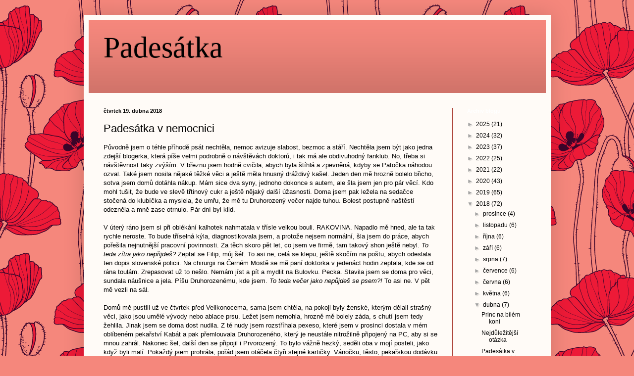

--- FILE ---
content_type: text/html; charset=UTF-8
request_url: https://padesatka-misa.blogspot.com/2018/04/padesatka-v-nemocnici.html?showComment=1524175440000
body_size: 24372
content:
<!DOCTYPE html>
<html class='v2' dir='ltr' lang='cs'>
<head>
<link href='https://www.blogger.com/static/v1/widgets/4128112664-css_bundle_v2.css' rel='stylesheet' type='text/css'/>
<meta content='width=1100' name='viewport'/>
<meta content='text/html; charset=UTF-8' http-equiv='Content-Type'/>
<meta content='blogger' name='generator'/>
<link href='https://padesatka-misa.blogspot.com/favicon.ico' rel='icon' type='image/x-icon'/>
<link href='https://padesatka-misa.blogspot.com/2018/04/padesatka-v-nemocnici.html' rel='canonical'/>
<link rel="alternate" type="application/atom+xml" title="Padesátka  - Atom" href="https://padesatka-misa.blogspot.com/feeds/posts/default" />
<link rel="alternate" type="application/rss+xml" title="Padesátka  - RSS" href="https://padesatka-misa.blogspot.com/feeds/posts/default?alt=rss" />
<link rel="service.post" type="application/atom+xml" title="Padesátka  - Atom" href="https://www.blogger.com/feeds/1921913301653369623/posts/default" />

<link rel="alternate" type="application/atom+xml" title="Padesátka  - Atom" href="https://padesatka-misa.blogspot.com/feeds/8878142814624791324/comments/default" />
<!--Can't find substitution for tag [blog.ieCssRetrofitLinks]-->
<link href='https://blogger.googleusercontent.com/img/b/R29vZ2xl/AVvXsEiL6WSeiXrnTzmv_K_IAuT13WNs8-SNR3EgVk4pOlDJZ8lH2grqgdAGGvqXIQvZKPgQVmYmVlE26VyKC5HuHMypKHKpbkLCeDHTsKT5VGnY5KT9c3jWeTLOrY43ysR38H-hdskvhNH7OZzz/w400-h225/aee870c5ac_104923573_o2.jpg' rel='image_src'/>
<meta content='https://padesatka-misa.blogspot.com/2018/04/padesatka-v-nemocnici.html' property='og:url'/>
<meta content='Padesátka v nemocnici' property='og:title'/>
<meta content='Původně jsem o téhle příhodě psát nechtěla, nemoc avizuje slabost, bezmoc a stáří. Nechtěla jsem být jako jedna zdejší blogerka, která píše ...' property='og:description'/>
<meta content='https://blogger.googleusercontent.com/img/b/R29vZ2xl/AVvXsEiL6WSeiXrnTzmv_K_IAuT13WNs8-SNR3EgVk4pOlDJZ8lH2grqgdAGGvqXIQvZKPgQVmYmVlE26VyKC5HuHMypKHKpbkLCeDHTsKT5VGnY5KT9c3jWeTLOrY43ysR38H-hdskvhNH7OZzz/w1200-h630-p-k-no-nu/aee870c5ac_104923573_o2.jpg' property='og:image'/>
<title>Padesátka : Padesátka v nemocnici</title>
<style id='page-skin-1' type='text/css'><!--
/*
-----------------------------------------------
Blogger Template Style
Name:     Simple
Designer: Blogger
URL:      www.blogger.com
----------------------------------------------- */
/* Content
----------------------------------------------- */
body {
font: normal normal 12px Arial, Tahoma, Helvetica, FreeSans, sans-serif;
color: #000000;
background: #f5877c url(https://themes.googleusercontent.com/image?id=1S5Ij_hCBPcog5ZsCsjjNApqAonGQqG0Sogu1MKQMR2tCz2B0SB5nll_M92aK1JAKn2Jg) repeat scroll top center /* Credit: blue_baron (http://www.istockphoto.com/portfolio/blue_baron?platform=blogger) */;
padding: 0 40px 40px 40px;
}
html body .region-inner {
min-width: 0;
max-width: 100%;
width: auto;
}
h2 {
font-size: 22px;
}
a:link {
text-decoration:none;
color: #000000;
}
a:visited {
text-decoration:none;
color: #000000;
}
a:hover {
text-decoration:underline;
color: #9c3e34;
}
.body-fauxcolumn-outer .fauxcolumn-inner {
background: transparent none repeat scroll top left;
_background-image: none;
}
.body-fauxcolumn-outer .cap-top {
position: absolute;
z-index: 1;
height: 400px;
width: 100%;
}
.body-fauxcolumn-outer .cap-top .cap-left {
width: 100%;
background: transparent none repeat-x scroll top left;
_background-image: none;
}
.content-outer {
-moz-box-shadow: 0 0 40px rgba(0, 0, 0, .15);
-webkit-box-shadow: 0 0 5px rgba(0, 0, 0, .15);
-goog-ms-box-shadow: 0 0 10px #333333;
box-shadow: 0 0 40px rgba(0, 0, 0, .15);
margin-bottom: 1px;
}
.content-inner {
padding: 10px 10px;
}
.content-inner {
background-color: #fffbf7;
}
/* Header
----------------------------------------------- */
.header-outer {
background: #f5877c url(https://resources.blogblog.com/blogblog/data/1kt/simple/gradients_deep.png) repeat-x scroll 0 -400px;
_background-image: none;
}
.Header h1 {
font: normal normal 60px Georgia, Utopia, 'Palatino Linotype', Palatino, serif;
color: #000000;
text-shadow: -1px -1px 1px rgba(0, 0, 0, .2);
}
.Header h1 a {
color: #000000;
}
.Header .description {
font-size: 140%;
color: #ffffff;
}
.header-inner .Header .titlewrapper {
padding: 22px 30px;
}
.header-inner .Header .descriptionwrapper {
padding: 0 30px;
}
/* Tabs
----------------------------------------------- */
.tabs-inner .section:first-child {
border-top: 0 solid #a83b30;
}
.tabs-inner .section:first-child ul {
margin-top: -0;
border-top: 0 solid #a83b30;
border-left: 0 solid #a83b30;
border-right: 0 solid #a83b30;
}
.tabs-inner .widget ul {
background: #fffbf7 none repeat-x scroll 0 -800px;
_background-image: none;
border-bottom: 1px solid #a83b30;
margin-top: 1px;
margin-left: -30px;
margin-right: -30px;
}
.tabs-inner .widget li a {
display: inline-block;
padding: .6em 1em;
font: normal normal 14px Arial, Tahoma, Helvetica, FreeSans, sans-serif;
color: #fbffd6;
border-left: 1px solid #fffbf7;
border-right: 0 solid #a83b30;
}
.tabs-inner .widget li:first-child a {
border-left: none;
}
.tabs-inner .widget li.selected a, .tabs-inner .widget li a:hover {
color: #ffffff;
background-color: #fffbf7;
text-decoration: none;
}
/* Columns
----------------------------------------------- */
.main-outer {
border-top: 0 solid #a83b30;
}
.fauxcolumn-left-outer .fauxcolumn-inner {
border-right: 1px solid #a83b30;
}
.fauxcolumn-right-outer .fauxcolumn-inner {
border-left: 1px solid #a83b30;
}
/* Headings
----------------------------------------------- */
div.widget > h2,
div.widget h2.title {
margin: 0 0 1em 0;
font: normal bold 11px Arial, Tahoma, Helvetica, FreeSans, sans-serif;
color: #ffffff;
}
/* Widgets
----------------------------------------------- */
.widget .zippy {
color: #a4a4a4;
text-shadow: 2px 2px 1px rgba(0, 0, 0, .1);
}
.widget .popular-posts ul {
list-style: none;
}
/* Posts
----------------------------------------------- */
h2.date-header {
font: normal bold 11px Arial, Tahoma, Helvetica, FreeSans, sans-serif;
}
.date-header span {
background-color: rgba(94,94,94,0);
color: #000000;
padding: inherit;
letter-spacing: inherit;
margin: inherit;
}
.main-inner {
padding-top: 30px;
padding-bottom: 30px;
}
.main-inner .column-center-inner {
padding: 0 15px;
}
.main-inner .column-center-inner .section {
margin: 0 15px;
}
.post {
margin: 0 0 25px 0;
}
h3.post-title, .comments h4 {
font: normal normal 22px Arial, Tahoma, Helvetica, FreeSans, sans-serif;
margin: .75em 0 0;
}
.post-body {
font-size: 110%;
line-height: 1.4;
position: relative;
}
.post-body img, .post-body .tr-caption-container, .Profile img, .Image img,
.BlogList .item-thumbnail img {
padding: 4px;
background: #ffffff;
border: 1px solid #c51200;
-moz-box-shadow: 1px 1px 5px rgba(0, 0, 0, .1);
-webkit-box-shadow: 1px 1px 5px rgba(0, 0, 0, .1);
box-shadow: 1px 1px 5px rgba(0, 0, 0, .1);
}
.post-body img, .post-body .tr-caption-container {
padding: 8px;
}
.post-body .tr-caption-container {
color: #626262;
}
.post-body .tr-caption-container img {
padding: 0;
background: transparent;
border: none;
-moz-box-shadow: 0 0 0 rgba(0, 0, 0, .1);
-webkit-box-shadow: 0 0 0 rgba(0, 0, 0, .1);
box-shadow: 0 0 0 rgba(0, 0, 0, .1);
}
.post-header {
margin: 0 0 1.5em;
line-height: 1.6;
font-size: 90%;
}
.post-footer {
margin: 20px -2px 0;
padding: 5px 10px;
color: #f1e5d4;
background-color: #a83b30;
border-bottom: 1px solid rgba(94,94,94,0);
line-height: 1.6;
font-size: 90%;
}
#comments .comment-author {
padding-top: 1.5em;
border-top: 1px solid #a83b30;
background-position: 0 1.5em;
}
#comments .comment-author:first-child {
padding-top: 0;
border-top: none;
}
.avatar-image-container {
margin: .2em 0 0;
}
#comments .avatar-image-container img {
border: 1px solid #c51200;
}
/* Comments
----------------------------------------------- */
.comments .comments-content .icon.blog-author {
background-repeat: no-repeat;
background-image: url([data-uri]);
}
.comments .comments-content .loadmore a {
border-top: 1px solid #a4a4a4;
border-bottom: 1px solid #a4a4a4;
}
.comments .comment-thread.inline-thread {
background-color: #a83b30;
}
.comments .continue {
border-top: 2px solid #a4a4a4;
}
/* Accents
---------------------------------------------- */
.section-columns td.columns-cell {
border-left: 1px solid #a83b30;
}
.blog-pager {
background: transparent none no-repeat scroll top center;
}
.blog-pager-older-link, .home-link,
.blog-pager-newer-link {
background-color: #fffbf7;
padding: 5px;
}
.footer-outer {
border-top: 0 dashed #bbbbbb;
}
/* Mobile
----------------------------------------------- */
body.mobile  {
background-size: auto;
}
.mobile .body-fauxcolumn-outer {
background: transparent none repeat scroll top left;
}
.mobile .body-fauxcolumn-outer .cap-top {
background-size: 100% auto;
}
.mobile .content-outer {
-webkit-box-shadow: 0 0 3px rgba(0, 0, 0, .15);
box-shadow: 0 0 3px rgba(0, 0, 0, .15);
}
.mobile .tabs-inner .widget ul {
margin-left: 0;
margin-right: 0;
}
.mobile .post {
margin: 0;
}
.mobile .main-inner .column-center-inner .section {
margin: 0;
}
.mobile .date-header span {
padding: 0.1em 10px;
margin: 0 -10px;
}
.mobile h3.post-title {
margin: 0;
}
.mobile .blog-pager {
background: transparent none no-repeat scroll top center;
}
.mobile .footer-outer {
border-top: none;
}
.mobile .main-inner, .mobile .footer-inner {
background-color: #fffbf7;
}
.mobile-index-contents {
color: #000000;
}
.mobile-link-button {
background-color: #000000;
}
.mobile-link-button a:link, .mobile-link-button a:visited {
color: #b4392d;
}
.mobile .tabs-inner .section:first-child {
border-top: none;
}
.mobile .tabs-inner .PageList .widget-content {
background-color: #fffbf7;
color: #ffffff;
border-top: 1px solid #a83b30;
border-bottom: 1px solid #a83b30;
}
.mobile .tabs-inner .PageList .widget-content .pagelist-arrow {
border-left: 1px solid #a83b30;
}

--></style>
<style id='template-skin-1' type='text/css'><!--
body {
min-width: 943px;
}
.content-outer, .content-fauxcolumn-outer, .region-inner {
min-width: 943px;
max-width: 943px;
_width: 943px;
}
.main-inner .columns {
padding-left: 0px;
padding-right: 189px;
}
.main-inner .fauxcolumn-center-outer {
left: 0px;
right: 189px;
/* IE6 does not respect left and right together */
_width: expression(this.parentNode.offsetWidth -
parseInt("0px") -
parseInt("189px") + 'px');
}
.main-inner .fauxcolumn-left-outer {
width: 0px;
}
.main-inner .fauxcolumn-right-outer {
width: 189px;
}
.main-inner .column-left-outer {
width: 0px;
right: 100%;
margin-left: -0px;
}
.main-inner .column-right-outer {
width: 189px;
margin-right: -189px;
}
#layout {
min-width: 0;
}
#layout .content-outer {
min-width: 0;
width: 800px;
}
#layout .region-inner {
min-width: 0;
width: auto;
}
body#layout div.add_widget {
padding: 8px;
}
body#layout div.add_widget a {
margin-left: 32px;
}
--></style>
<style>
    body {background-image:url(https\:\/\/themes.googleusercontent.com\/image?id=1S5Ij_hCBPcog5ZsCsjjNApqAonGQqG0Sogu1MKQMR2tCz2B0SB5nll_M92aK1JAKn2Jg);}
    
@media (max-width: 200px) { body {background-image:url(https\:\/\/themes.googleusercontent.com\/image?id=1S5Ij_hCBPcog5ZsCsjjNApqAonGQqG0Sogu1MKQMR2tCz2B0SB5nll_M92aK1JAKn2Jg&options=w200);}}
@media (max-width: 400px) and (min-width: 201px) { body {background-image:url(https\:\/\/themes.googleusercontent.com\/image?id=1S5Ij_hCBPcog5ZsCsjjNApqAonGQqG0Sogu1MKQMR2tCz2B0SB5nll_M92aK1JAKn2Jg&options=w400);}}
@media (max-width: 800px) and (min-width: 401px) { body {background-image:url(https\:\/\/themes.googleusercontent.com\/image?id=1S5Ij_hCBPcog5ZsCsjjNApqAonGQqG0Sogu1MKQMR2tCz2B0SB5nll_M92aK1JAKn2Jg&options=w800);}}
@media (max-width: 1200px) and (min-width: 801px) { body {background-image:url(https\:\/\/themes.googleusercontent.com\/image?id=1S5Ij_hCBPcog5ZsCsjjNApqAonGQqG0Sogu1MKQMR2tCz2B0SB5nll_M92aK1JAKn2Jg&options=w1200);}}
/* Last tag covers anything over one higher than the previous max-size cap. */
@media (min-width: 1201px) { body {background-image:url(https\:\/\/themes.googleusercontent.com\/image?id=1S5Ij_hCBPcog5ZsCsjjNApqAonGQqG0Sogu1MKQMR2tCz2B0SB5nll_M92aK1JAKn2Jg&options=w1600);}}
  </style>
<link href='https://www.blogger.com/dyn-css/authorization.css?targetBlogID=1921913301653369623&amp;zx=dbfa2341-c7e5-43b6-ba0b-5060d76b3a3d' media='none' onload='if(media!=&#39;all&#39;)media=&#39;all&#39;' rel='stylesheet'/><noscript><link href='https://www.blogger.com/dyn-css/authorization.css?targetBlogID=1921913301653369623&amp;zx=dbfa2341-c7e5-43b6-ba0b-5060d76b3a3d' rel='stylesheet'/></noscript>
<meta name='google-adsense-platform-account' content='ca-host-pub-1556223355139109'/>
<meta name='google-adsense-platform-domain' content='blogspot.com'/>

</head>
<body class='loading variant-deep'>
<div class='navbar no-items section' id='navbar' name='Navigační lišta'>
</div>
<div class='body-fauxcolumns'>
<div class='fauxcolumn-outer body-fauxcolumn-outer'>
<div class='cap-top'>
<div class='cap-left'></div>
<div class='cap-right'></div>
</div>
<div class='fauxborder-left'>
<div class='fauxborder-right'></div>
<div class='fauxcolumn-inner'>
</div>
</div>
<div class='cap-bottom'>
<div class='cap-left'></div>
<div class='cap-right'></div>
</div>
</div>
</div>
<div class='content'>
<div class='content-fauxcolumns'>
<div class='fauxcolumn-outer content-fauxcolumn-outer'>
<div class='cap-top'>
<div class='cap-left'></div>
<div class='cap-right'></div>
</div>
<div class='fauxborder-left'>
<div class='fauxborder-right'></div>
<div class='fauxcolumn-inner'>
</div>
</div>
<div class='cap-bottom'>
<div class='cap-left'></div>
<div class='cap-right'></div>
</div>
</div>
</div>
<div class='content-outer'>
<div class='content-cap-top cap-top'>
<div class='cap-left'></div>
<div class='cap-right'></div>
</div>
<div class='fauxborder-left content-fauxborder-left'>
<div class='fauxborder-right content-fauxborder-right'></div>
<div class='content-inner'>
<header>
<div class='header-outer'>
<div class='header-cap-top cap-top'>
<div class='cap-left'></div>
<div class='cap-right'></div>
</div>
<div class='fauxborder-left header-fauxborder-left'>
<div class='fauxborder-right header-fauxborder-right'></div>
<div class='region-inner header-inner'>
<div class='header section' id='header' name='Záhlaví'><div class='widget Header' data-version='1' id='Header1'>
<div id='header-inner'>
<div class='titlewrapper'>
<h1 class='title'>
<a href='https://padesatka-misa.blogspot.com/'>
Padesátka 
</a>
</h1>
</div>
<div class='descriptionwrapper'>
<p class='description'><span>
</span></p>
</div>
</div>
</div></div>
</div>
</div>
<div class='header-cap-bottom cap-bottom'>
<div class='cap-left'></div>
<div class='cap-right'></div>
</div>
</div>
</header>
<div class='tabs-outer'>
<div class='tabs-cap-top cap-top'>
<div class='cap-left'></div>
<div class='cap-right'></div>
</div>
<div class='fauxborder-left tabs-fauxborder-left'>
<div class='fauxborder-right tabs-fauxborder-right'></div>
<div class='region-inner tabs-inner'>
<div class='tabs no-items section' id='crosscol' name='Napříč-všemi-sloupci'></div>
<div class='tabs no-items section' id='crosscol-overflow' name='Cross-Column 2'></div>
</div>
</div>
<div class='tabs-cap-bottom cap-bottom'>
<div class='cap-left'></div>
<div class='cap-right'></div>
</div>
</div>
<div class='main-outer'>
<div class='main-cap-top cap-top'>
<div class='cap-left'></div>
<div class='cap-right'></div>
</div>
<div class='fauxborder-left main-fauxborder-left'>
<div class='fauxborder-right main-fauxborder-right'></div>
<div class='region-inner main-inner'>
<div class='columns fauxcolumns'>
<div class='fauxcolumn-outer fauxcolumn-center-outer'>
<div class='cap-top'>
<div class='cap-left'></div>
<div class='cap-right'></div>
</div>
<div class='fauxborder-left'>
<div class='fauxborder-right'></div>
<div class='fauxcolumn-inner'>
</div>
</div>
<div class='cap-bottom'>
<div class='cap-left'></div>
<div class='cap-right'></div>
</div>
</div>
<div class='fauxcolumn-outer fauxcolumn-left-outer'>
<div class='cap-top'>
<div class='cap-left'></div>
<div class='cap-right'></div>
</div>
<div class='fauxborder-left'>
<div class='fauxborder-right'></div>
<div class='fauxcolumn-inner'>
</div>
</div>
<div class='cap-bottom'>
<div class='cap-left'></div>
<div class='cap-right'></div>
</div>
</div>
<div class='fauxcolumn-outer fauxcolumn-right-outer'>
<div class='cap-top'>
<div class='cap-left'></div>
<div class='cap-right'></div>
</div>
<div class='fauxborder-left'>
<div class='fauxborder-right'></div>
<div class='fauxcolumn-inner'>
</div>
</div>
<div class='cap-bottom'>
<div class='cap-left'></div>
<div class='cap-right'></div>
</div>
</div>
<!-- corrects IE6 width calculation -->
<div class='columns-inner'>
<div class='column-center-outer'>
<div class='column-center-inner'>
<div class='main section' id='main' name='Hlavní'><div class='widget Blog' data-version='1' id='Blog1'>
<div class='blog-posts hfeed'>

          <div class="date-outer">
        
<h2 class='date-header'><span>čtvrtek 19. dubna 2018</span></h2>

          <div class="date-posts">
        
<div class='post-outer'>
<div class='post hentry uncustomized-post-template' itemprop='blogPost' itemscope='itemscope' itemtype='http://schema.org/BlogPosting'>
<meta content='https://blogger.googleusercontent.com/img/b/R29vZ2xl/AVvXsEiL6WSeiXrnTzmv_K_IAuT13WNs8-SNR3EgVk4pOlDJZ8lH2grqgdAGGvqXIQvZKPgQVmYmVlE26VyKC5HuHMypKHKpbkLCeDHTsKT5VGnY5KT9c3jWeTLOrY43ysR38H-hdskvhNH7OZzz/w400-h225/aee870c5ac_104923573_o2.jpg' itemprop='image_url'/>
<meta content='1921913301653369623' itemprop='blogId'/>
<meta content='8878142814624791324' itemprop='postId'/>
<a name='8878142814624791324'></a>
<h3 class='post-title entry-title' itemprop='name'>
Padesátka v nemocnici
</h3>
<div class='post-header'>
<div class='post-header-line-1'></div>
</div>
<div class='post-body entry-content' id='post-body-8878142814624791324' itemprop='description articleBody'>
<div>Původně jsem o téhle příhodě psát nechtěla, nemoc avizuje slabost, bezmoc a stáří. Nechtěla jsem být jako jedna zdejší blogerka, která píše velmi podrobně o návštěvách doktorů, i tak má ale obdivuhodný fanklub. No, třeba si návštěvnost taky zvýším. V březnu jsem hodně cvičila, abych byla štíhlá a zpevněná, kdyby se Patočka náhodou ozval. Také jsem nosila nějaké těžké věci a ještě měla hnusný dráždivý kašel. Jeden den mě hrozně bolelo břicho, sotva jsem domů dotáhla nákup. Mám sice dva syny, jednoho dokonce s autem, ale šla jsem jen pro pár věcí. Kdo mohl tušit, že bude ve slevě třtinový cukr a ještě nějaký další úžasnosti. Doma jsem pak ležela na sedačce stočená do klubíčka a myslela, že umřu, že mě tu Druhorozený večer najde tuhou. Bolest postupně naštěstí odezněla a mně zase otrnulo. Pár dní byl klid.</div><div><br /></div><div>V úterý ráno jsem si při oblékání kalhotek nahmatala v třísle velkou bouli. RAKOVINA. Napadlo mě hned, ale ta tak rychle neroste. To bude tříselná kýla, diagnostikovala jsem, a protože nejsem normální, šla jsem do práce, abych pořešila nejnutnější pracovní povinnosti. Za těch skoro pět let, co jsem ve firmě, tam takový shon ještě nebyl. <em>To teda zítra jako nepřijdeš?</em> Zeptal se Filip, můj šéf. To asi ne, celá se klepu, ještě skočím na poštu, abych odeslala ten dopis slovenské policii. Na chirurgii na Černém Mostě se mě paní doktorka v jedenáct hodin zeptala, kde se od rána toulám. Zrepasovat už to nešlo. Nemám jíst a pít a mydlit na Bulovku. Pecka. Stavila jsem se doma pro věci, sundala náušnice a jela. Píšu Druhorozenému, kde jsem. <em>To teda večer jako nepůjdeš se psem?!</em> To asi ne. V pět mě vezli na sál.</div><div><br /></div><div>Domů mě pustili už ve čtvrtek před Velikonocema, <span style="background-color: transparent;">sama jsem chtěla, na pokoji byly ženské, kterým dělali strašný věci, jako jsou umělé vývody nebo ablace prsu. Ležet jsem nemohla, hrozně mě bolely záda, s chutí jsem tedy žehlila. Jinak jsem se doma dost nudila. Z té nudy jsem rozstříhala pexeso, které jsem v prosinci dostala v mém oblíbeném pekařství Kabát a pak přemlouvala Druhorozeného, který je neustále nitrožilně připojený na PC, aby si se mnou zahrál</span><em style="background-color: transparent;">.</em> <span style="background-color: transparent;">Nakonec šel, další den se připojil i Prvorozený. To bylo vážně hezký, seděli oba v mojí posteli, jako když byli malí. Pokaždý jsem prohrála, pořád jsem otáčela čtyři stejné kartičky. Vánočku, těsto, pekařskou dodávku a preclík.</span> <span style="background-color: transparent;">Ale byla jsem šťastná jako blecha.</span> <span style="background-color: transparent;">Z nudy jsem sežrala i dvoukilovýho čokoládovýho beránka. Celkově jsem hodně jedla a pila pivo, takže když konečně Patočka napsal, jsem tlustá a v podstatě v šestinedělí.</span></div><div><br /></div><div style="text-align: center;"><div class="separator" style="clear: both; text-align: center;"><a href="https://blogger.googleusercontent.com/img/b/R29vZ2xl/AVvXsEiL6WSeiXrnTzmv_K_IAuT13WNs8-SNR3EgVk4pOlDJZ8lH2grqgdAGGvqXIQvZKPgQVmYmVlE26VyKC5HuHMypKHKpbkLCeDHTsKT5VGnY5KT9c3jWeTLOrY43ysR38H-hdskvhNH7OZzz/s500/aee870c5ac_104923573_o2.jpg" imageanchor="1" style="margin-left: 1em; margin-right: 1em;"><img border="0" data-original-height="281" data-original-width="500" height="225" src="https://blogger.googleusercontent.com/img/b/R29vZ2xl/AVvXsEiL6WSeiXrnTzmv_K_IAuT13WNs8-SNR3EgVk4pOlDJZ8lH2grqgdAGGvqXIQvZKPgQVmYmVlE26VyKC5HuHMypKHKpbkLCeDHTsKT5VGnY5KT9c3jWeTLOrY43ysR38H-hdskvhNH7OZzz/w400-h225/aee870c5ac_104923573_o2.jpg" width="400" /></a></div><br /></div><div style="text-align: center;">Celý byl můj</div>
<div style='clear: both;'></div>
</div>
<div class='post-footer'>
<div class='post-footer-line post-footer-line-1'>
<span class='post-author vcard'>
</span>
<span class='post-timestamp'>
v
<meta content='https://padesatka-misa.blogspot.com/2018/04/padesatka-v-nemocnici.html' itemprop='url'/>
<a class='timestamp-link' href='https://padesatka-misa.blogspot.com/2018/04/padesatka-v-nemocnici.html' rel='bookmark' title='permanent link'><abbr class='published' itemprop='datePublished' title='2018-04-19T14:00:00-07:00'>dubna 19, 2018</abbr></a>
</span>
<span class='post-comment-link'>
</span>
<span class='post-icons'>
</span>
<div class='post-share-buttons goog-inline-block'>
<a class='goog-inline-block share-button sb-email' href='https://www.blogger.com/share-post.g?blogID=1921913301653369623&postID=8878142814624791324&target=email' target='_blank' title='Odeslat e-mailem'><span class='share-button-link-text'>Odeslat e-mailem</span></a><a class='goog-inline-block share-button sb-blog' href='https://www.blogger.com/share-post.g?blogID=1921913301653369623&postID=8878142814624791324&target=blog' onclick='window.open(this.href, "_blank", "height=270,width=475"); return false;' target='_blank' title='BlogThis!'><span class='share-button-link-text'>BlogThis!</span></a><a class='goog-inline-block share-button sb-twitter' href='https://www.blogger.com/share-post.g?blogID=1921913301653369623&postID=8878142814624791324&target=twitter' target='_blank' title='Sdílet na X'><span class='share-button-link-text'>Sdílet na X</span></a><a class='goog-inline-block share-button sb-facebook' href='https://www.blogger.com/share-post.g?blogID=1921913301653369623&postID=8878142814624791324&target=facebook' onclick='window.open(this.href, "_blank", "height=430,width=640"); return false;' target='_blank' title='Sdílet ve službě Facebook'><span class='share-button-link-text'>Sdílet ve službě Facebook</span></a><a class='goog-inline-block share-button sb-pinterest' href='https://www.blogger.com/share-post.g?blogID=1921913301653369623&postID=8878142814624791324&target=pinterest' target='_blank' title='Sdílet na Pinterestu'><span class='share-button-link-text'>Sdílet na Pinterestu</span></a>
</div>
</div>
<div class='post-footer-line post-footer-line-2'>
<span class='post-labels'>
</span>
</div>
<div class='post-footer-line post-footer-line-3'>
<span class='post-location'>
</span>
</div>
</div>
</div>
<div class='comments' id='comments'>
<a name='comments'></a>
<h4>57 komentářů:</h4>
<div class='comments-content'>
<script async='async' src='' type='text/javascript'></script>
<script type='text/javascript'>
    (function() {
      var items = null;
      var msgs = null;
      var config = {};

// <![CDATA[
      var cursor = null;
      if (items && items.length > 0) {
        cursor = parseInt(items[items.length - 1].timestamp) + 1;
      }

      var bodyFromEntry = function(entry) {
        var text = (entry &&
                    ((entry.content && entry.content.$t) ||
                     (entry.summary && entry.summary.$t))) ||
            '';
        if (entry && entry.gd$extendedProperty) {
          for (var k in entry.gd$extendedProperty) {
            if (entry.gd$extendedProperty[k].name == 'blogger.contentRemoved') {
              return '<span class="deleted-comment">' + text + '</span>';
            }
          }
        }
        return text;
      }

      var parse = function(data) {
        cursor = null;
        var comments = [];
        if (data && data.feed && data.feed.entry) {
          for (var i = 0, entry; entry = data.feed.entry[i]; i++) {
            var comment = {};
            // comment ID, parsed out of the original id format
            var id = /blog-(\d+).post-(\d+)/.exec(entry.id.$t);
            comment.id = id ? id[2] : null;
            comment.body = bodyFromEntry(entry);
            comment.timestamp = Date.parse(entry.published.$t) + '';
            if (entry.author && entry.author.constructor === Array) {
              var auth = entry.author[0];
              if (auth) {
                comment.author = {
                  name: (auth.name ? auth.name.$t : undefined),
                  profileUrl: (auth.uri ? auth.uri.$t : undefined),
                  avatarUrl: (auth.gd$image ? auth.gd$image.src : undefined)
                };
              }
            }
            if (entry.link) {
              if (entry.link[2]) {
                comment.link = comment.permalink = entry.link[2].href;
              }
              if (entry.link[3]) {
                var pid = /.*comments\/default\/(\d+)\?.*/.exec(entry.link[3].href);
                if (pid && pid[1]) {
                  comment.parentId = pid[1];
                }
              }
            }
            comment.deleteclass = 'item-control blog-admin';
            if (entry.gd$extendedProperty) {
              for (var k in entry.gd$extendedProperty) {
                if (entry.gd$extendedProperty[k].name == 'blogger.itemClass') {
                  comment.deleteclass += ' ' + entry.gd$extendedProperty[k].value;
                } else if (entry.gd$extendedProperty[k].name == 'blogger.displayTime') {
                  comment.displayTime = entry.gd$extendedProperty[k].value;
                }
              }
            }
            comments.push(comment);
          }
        }
        return comments;
      };

      var paginator = function(callback) {
        if (hasMore()) {
          var url = config.feed + '?alt=json&v=2&orderby=published&reverse=false&max-results=50';
          if (cursor) {
            url += '&published-min=' + new Date(cursor).toISOString();
          }
          window.bloggercomments = function(data) {
            var parsed = parse(data);
            cursor = parsed.length < 50 ? null
                : parseInt(parsed[parsed.length - 1].timestamp) + 1
            callback(parsed);
            window.bloggercomments = null;
          }
          url += '&callback=bloggercomments';
          var script = document.createElement('script');
          script.type = 'text/javascript';
          script.src = url;
          document.getElementsByTagName('head')[0].appendChild(script);
        }
      };
      var hasMore = function() {
        return !!cursor;
      };
      var getMeta = function(key, comment) {
        if ('iswriter' == key) {
          var matches = !!comment.author
              && comment.author.name == config.authorName
              && comment.author.profileUrl == config.authorUrl;
          return matches ? 'true' : '';
        } else if ('deletelink' == key) {
          return config.baseUri + '/comment/delete/'
               + config.blogId + '/' + comment.id;
        } else if ('deleteclass' == key) {
          return comment.deleteclass;
        }
        return '';
      };

      var replybox = null;
      var replyUrlParts = null;
      var replyParent = undefined;

      var onReply = function(commentId, domId) {
        if (replybox == null) {
          // lazily cache replybox, and adjust to suit this style:
          replybox = document.getElementById('comment-editor');
          if (replybox != null) {
            replybox.height = '250px';
            replybox.style.display = 'block';
            replyUrlParts = replybox.src.split('#');
          }
        }
        if (replybox && (commentId !== replyParent)) {
          replybox.src = '';
          document.getElementById(domId).insertBefore(replybox, null);
          replybox.src = replyUrlParts[0]
              + (commentId ? '&parentID=' + commentId : '')
              + '#' + replyUrlParts[1];
          replyParent = commentId;
        }
      };

      var hash = (window.location.hash || '#').substring(1);
      var startThread, targetComment;
      if (/^comment-form_/.test(hash)) {
        startThread = hash.substring('comment-form_'.length);
      } else if (/^c[0-9]+$/.test(hash)) {
        targetComment = hash.substring(1);
      }

      // Configure commenting API:
      var configJso = {
        'maxDepth': config.maxThreadDepth
      };
      var provider = {
        'id': config.postId,
        'data': items,
        'loadNext': paginator,
        'hasMore': hasMore,
        'getMeta': getMeta,
        'onReply': onReply,
        'rendered': true,
        'initComment': targetComment,
        'initReplyThread': startThread,
        'config': configJso,
        'messages': msgs
      };

      var render = function() {
        if (window.goog && window.goog.comments) {
          var holder = document.getElementById('comment-holder');
          window.goog.comments.render(holder, provider);
        }
      };

      // render now, or queue to render when library loads:
      if (window.goog && window.goog.comments) {
        render();
      } else {
        window.goog = window.goog || {};
        window.goog.comments = window.goog.comments || {};
        window.goog.comments.loadQueue = window.goog.comments.loadQueue || [];
        window.goog.comments.loadQueue.push(render);
      }
    })();
// ]]>
  </script>
<div id='comment-holder'>
<div class="comment-thread toplevel-thread"><ol id="top-ra"><li class="comment" id="c5752966837938984175"><div class="avatar-image-container"><img src="//resources.blogblog.com/img/blank.gif" alt=""/></div><div class="comment-block"><div class="comment-header"><cite class="user"><a href="http://www.bluesovkas.blog.cz" rel="nofollow">bluesovka</a></cite><span class="icon user "></span><span class="datetime secondary-text"><a rel="nofollow" href="https://padesatka-misa.blogspot.com/2018/04/padesatka-v-nemocnici.html?showComment=1524173760000#c5752966837938984175">19. dubna 2018 v 14:36</a></span></div><p class="comment-content">&#160;&#160;&#160;&#160;&#160;&#160; to je můj smích..a můžeš za to, že teď, když normální lidi jdou spát, já jdu psát svůj nemocniční příběh.</p><span class="comment-actions secondary-text"><a class="comment-reply" target="_self" data-comment-id="5752966837938984175">Odpovědět</a><span class="item-control blog-admin blog-admin pid-1151009291"><a target="_self" href="https://www.blogger.com/comment/delete/1921913301653369623/5752966837938984175">Vymazat</a></span></span></div><div class="comment-replies"><div id="c5752966837938984175-rt" class="comment-thread inline-thread hidden"><span class="thread-toggle thread-expanded"><span class="thread-arrow"></span><span class="thread-count"><a target="_self">Odpovědi</a></span></span><ol id="c5752966837938984175-ra" class="thread-chrome thread-expanded"><div></div><div id="c5752966837938984175-continue" class="continue"><a class="comment-reply" target="_self" data-comment-id="5752966837938984175">Odpovědět</a></div></ol></div></div><div class="comment-replybox-single" id="c5752966837938984175-ce"></div></li><li class="comment" id="c8385860439305823385"><div class="avatar-image-container"><img src="//resources.blogblog.com/img/blank.gif" alt=""/></div><div class="comment-block"><div class="comment-header"><cite class="user"><a href="http://padesatka.blog.cz" rel="nofollow">padesatka</a></cite><span class="icon user "></span><span class="datetime secondary-text"><a rel="nofollow" href="https://padesatka-misa.blogspot.com/2018/04/padesatka-v-nemocnici.html?showComment=1524173820000#c8385860439305823385">19. dubna 2018 v 14:37</a></span></div><p class="comment-content">[1]: Milá Zdeni,<br>jen piš, už se těším...</p><span class="comment-actions secondary-text"><a class="comment-reply" target="_self" data-comment-id="8385860439305823385">Odpovědět</a><span class="item-control blog-admin blog-admin pid-1151009291"><a target="_self" href="https://www.blogger.com/comment/delete/1921913301653369623/8385860439305823385">Vymazat</a></span></span></div><div class="comment-replies"><div id="c8385860439305823385-rt" class="comment-thread inline-thread hidden"><span class="thread-toggle thread-expanded"><span class="thread-arrow"></span><span class="thread-count"><a target="_self">Odpovědi</a></span></span><ol id="c8385860439305823385-ra" class="thread-chrome thread-expanded"><div></div><div id="c8385860439305823385-continue" class="continue"><a class="comment-reply" target="_self" data-comment-id="8385860439305823385">Odpovědět</a></div></ol></div></div><div class="comment-replybox-single" id="c8385860439305823385-ce"></div></li><li class="comment" id="c5497719346250293500"><div class="avatar-image-container"><img src="//resources.blogblog.com/img/blank.gif" alt=""/></div><div class="comment-block"><div class="comment-header"><cite class="user">duchodkaevka</cite><span class="icon user "></span><span class="datetime secondary-text"><a rel="nofollow" href="https://padesatka-misa.blogspot.com/2018/04/padesatka-v-nemocnici.html?showComment=1524174480000#c5497719346250293500">19. dubna 2018 v 14:48</a></span></div><p class="comment-content">Hlavně, že už jsi v pořádku. Byla to rychlovka, naštěstí s dobrým koncem. Moc zdravím  Promiň, ale při čtení jsem se fakt bavila. Vím, cizí neštěstí ... &#160;&#160;&#160;&#160;</p><span class="comment-actions secondary-text"><a class="comment-reply" target="_self" data-comment-id="5497719346250293500">Odpovědět</a><span class="item-control blog-admin blog-admin pid-1151009291"><a target="_self" href="https://www.blogger.com/comment/delete/1921913301653369623/5497719346250293500">Vymazat</a></span></span></div><div class="comment-replies"><div id="c5497719346250293500-rt" class="comment-thread inline-thread hidden"><span class="thread-toggle thread-expanded"><span class="thread-arrow"></span><span class="thread-count"><a target="_self">Odpovědi</a></span></span><ol id="c5497719346250293500-ra" class="thread-chrome thread-expanded"><div></div><div id="c5497719346250293500-continue" class="continue"><a class="comment-reply" target="_self" data-comment-id="5497719346250293500">Odpovědět</a></div></ol></div></div><div class="comment-replybox-single" id="c5497719346250293500-ce"></div></li><li class="comment" id="c6131914403526297854"><div class="avatar-image-container"><img src="//resources.blogblog.com/img/blank.gif" alt=""/></div><div class="comment-block"><div class="comment-header"><cite class="user"><a href="http://padesatka.blog.cz" rel="nofollow">padesatka</a></cite><span class="icon user "></span><span class="datetime secondary-text"><a rel="nofollow" href="https://padesatka-misa.blogspot.com/2018/04/padesatka-v-nemocnici.html?showComment=1524175080000#c6131914403526297854">19. dubna 2018 v 14:58</a></span></div><p class="comment-content">[3]: Milá Evo,<br>já jsem moc ráda, když se u mě na blogu čtenářky zasmějí...</p><span class="comment-actions secondary-text"><a class="comment-reply" target="_self" data-comment-id="6131914403526297854">Odpovědět</a><span class="item-control blog-admin blog-admin pid-1151009291"><a target="_self" href="https://www.blogger.com/comment/delete/1921913301653369623/6131914403526297854">Vymazat</a></span></span></div><div class="comment-replies"><div id="c6131914403526297854-rt" class="comment-thread inline-thread hidden"><span class="thread-toggle thread-expanded"><span class="thread-arrow"></span><span class="thread-count"><a target="_self">Odpovědi</a></span></span><ol id="c6131914403526297854-ra" class="thread-chrome thread-expanded"><div></div><div id="c6131914403526297854-continue" class="continue"><a class="comment-reply" target="_self" data-comment-id="6131914403526297854">Odpovědět</a></div></ol></div></div><div class="comment-replybox-single" id="c6131914403526297854-ce"></div></li><li class="comment" id="c3074960850972030293"><div class="avatar-image-container"><img src="//resources.blogblog.com/img/blank.gif" alt=""/></div><div class="comment-block"><div class="comment-header"><cite class="user">glosator</cite><span class="icon user "></span><span class="datetime secondary-text"><a rel="nofollow" href="https://padesatka-misa.blogspot.com/2018/04/padesatka-v-nemocnici.html?showComment=1524175140000#c3074960850972030293">19. dubna 2018 v 14:59</a></span></div><p class="comment-content">Potvrzuje se staré pravilo. že pobyt ve špitále a následně doma v posteli při následné rekonvalescenci utužuje rodinné vztahy nad obvyklý standard.</p><span class="comment-actions secondary-text"><a class="comment-reply" target="_self" data-comment-id="3074960850972030293">Odpovědět</a><span class="item-control blog-admin blog-admin pid-1151009291"><a target="_self" href="https://www.blogger.com/comment/delete/1921913301653369623/3074960850972030293">Vymazat</a></span></span></div><div class="comment-replies"><div id="c3074960850972030293-rt" class="comment-thread inline-thread hidden"><span class="thread-toggle thread-expanded"><span class="thread-arrow"></span><span class="thread-count"><a target="_self">Odpovědi</a></span></span><ol id="c3074960850972030293-ra" class="thread-chrome thread-expanded"><div></div><div id="c3074960850972030293-continue" class="continue"><a class="comment-reply" target="_self" data-comment-id="3074960850972030293">Odpovědět</a></div></ol></div></div><div class="comment-replybox-single" id="c3074960850972030293-ce"></div></li><li class="comment" id="c5077487487042749338"><div class="avatar-image-container"><img src="//resources.blogblog.com/img/blank.gif" alt=""/></div><div class="comment-block"><div class="comment-header"><cite class="user"><a href="http://padesatka.blog.cz" rel="nofollow">padesatka</a></cite><span class="icon user "></span><span class="datetime secondary-text"><a rel="nofollow" href="https://padesatka-misa.blogspot.com/2018/04/padesatka-v-nemocnici.html?showComment=1524175440000#c5077487487042749338">19. dubna 2018 v 15:04</a></span></div><p class="comment-content">[5]: Milý Glosátore,<br>tak skvělé to nebylo, abych znovu toužila po špitále...</p><span class="comment-actions secondary-text"><a class="comment-reply" target="_self" data-comment-id="5077487487042749338">Odpovědět</a><span class="item-control blog-admin blog-admin pid-1151009291"><a target="_self" href="https://www.blogger.com/comment/delete/1921913301653369623/5077487487042749338">Vymazat</a></span></span></div><div class="comment-replies"><div id="c5077487487042749338-rt" class="comment-thread inline-thread hidden"><span class="thread-toggle thread-expanded"><span class="thread-arrow"></span><span class="thread-count"><a target="_self">Odpovědi</a></span></span><ol id="c5077487487042749338-ra" class="thread-chrome thread-expanded"><div></div><div id="c5077487487042749338-continue" class="continue"><a class="comment-reply" target="_self" data-comment-id="5077487487042749338">Odpovědět</a></div></ol></div></div><div class="comment-replybox-single" id="c5077487487042749338-ce"></div></li><li class="comment" id="c3548195570370634332"><div class="avatar-image-container"><img src="//resources.blogblog.com/img/blank.gif" alt=""/></div><div class="comment-block"><div class="comment-header"><cite class="user"><a href="http://www.baruschka.cz/" rel="nofollow">Baruschka</a></cite><span class="icon user "></span><span class="datetime secondary-text"><a rel="nofollow" href="https://padesatka-misa.blogspot.com/2018/04/padesatka-v-nemocnici.html?showComment=1524175860000#c3548195570370634332">19. dubna 2018 v 15:11</a></span></div><p class="comment-content">Hele, to je jasný, to je z toho cvičení <br>Ono ze žrádla a povalování totiž ten pupek roste celý a ne v boulích <br>Mišpulko, jsem ráda, že to jinak nic nebylo</p><span class="comment-actions secondary-text"><a class="comment-reply" target="_self" data-comment-id="3548195570370634332">Odpovědět</a><span class="item-control blog-admin blog-admin pid-1151009291"><a target="_self" href="https://www.blogger.com/comment/delete/1921913301653369623/3548195570370634332">Vymazat</a></span></span></div><div class="comment-replies"><div id="c3548195570370634332-rt" class="comment-thread inline-thread hidden"><span class="thread-toggle thread-expanded"><span class="thread-arrow"></span><span class="thread-count"><a target="_self">Odpovědi</a></span></span><ol id="c3548195570370634332-ra" class="thread-chrome thread-expanded"><div></div><div id="c3548195570370634332-continue" class="continue"><a class="comment-reply" target="_self" data-comment-id="3548195570370634332">Odpovědět</a></div></ol></div></div><div class="comment-replybox-single" id="c3548195570370634332-ce"></div></li><li class="comment" id="c7337036923967116113"><div class="avatar-image-container"><img src="//resources.blogblog.com/img/blank.gif" alt=""/></div><div class="comment-block"><div class="comment-header"><cite class="user"><a href="http://klavesnicetuka.blog.cz/" rel="nofollow">klavesnicetuka</a></cite><span class="icon user "></span><span class="datetime secondary-text"><a rel="nofollow" href="https://padesatka-misa.blogspot.com/2018/04/padesatka-v-nemocnici.html?showComment=1524176100000#c7337036923967116113">19. dubna 2018 v 15:15</a></span></div><p class="comment-content">to se po operaci může pít pivo?<br>zrovna dneska jsem si říkala co s tebou je že je nějak tichoa teda tolik googlit při čtení tvého článku se mi ještě nestalo a teď budeš vydávat články v lichou hodinu?prosím tě řekni těm svým milovaným dětičkám ať mě nestresují...co když bude Šakalík za pár let stejný? (tím myslím tu odezvu s venčením psa)</p><span class="comment-actions secondary-text"><a class="comment-reply" target="_self" data-comment-id="7337036923967116113">Odpovědět</a><span class="item-control blog-admin blog-admin pid-1151009291"><a target="_self" href="https://www.blogger.com/comment/delete/1921913301653369623/7337036923967116113">Vymazat</a></span></span></div><div class="comment-replies"><div id="c7337036923967116113-rt" class="comment-thread inline-thread hidden"><span class="thread-toggle thread-expanded"><span class="thread-arrow"></span><span class="thread-count"><a target="_self">Odpovědi</a></span></span><ol id="c7337036923967116113-ra" class="thread-chrome thread-expanded"><div></div><div id="c7337036923967116113-continue" class="continue"><a class="comment-reply" target="_self" data-comment-id="7337036923967116113">Odpovědět</a></div></ol></div></div><div class="comment-replybox-single" id="c7337036923967116113-ce"></div></li><li class="comment" id="c7038334656159998863"><div class="avatar-image-container"><img src="//resources.blogblog.com/img/blank.gif" alt=""/></div><div class="comment-block"><div class="comment-header"><cite class="user"><a href="http://padesatka.blog.cz" rel="nofollow">padesatka</a></cite><span class="icon user "></span><span class="datetime secondary-text"><a rel="nofollow" href="https://padesatka-misa.blogspot.com/2018/04/padesatka-v-nemocnici.html?showComment=1524177000000#c7038334656159998863">19. dubna 2018 v 15:30</a></span></div><p class="comment-content">[7]: Milá Baruško,<br>Tys mě zase rozesmála... <br>Doktor se ptal hlavně na ten kašel, to jsem měla ten hnusnej, že jsem se málem vždycky počůrala...</p><span class="comment-actions secondary-text"><a class="comment-reply" target="_self" data-comment-id="7038334656159998863">Odpovědět</a><span class="item-control blog-admin blog-admin pid-1151009291"><a target="_self" href="https://www.blogger.com/comment/delete/1921913301653369623/7038334656159998863">Vymazat</a></span></span></div><div class="comment-replies"><div id="c7038334656159998863-rt" class="comment-thread inline-thread hidden"><span class="thread-toggle thread-expanded"><span class="thread-arrow"></span><span class="thread-count"><a target="_self">Odpovědi</a></span></span><ol id="c7038334656159998863-ra" class="thread-chrome thread-expanded"><div></div><div id="c7038334656159998863-continue" class="continue"><a class="comment-reply" target="_self" data-comment-id="7038334656159998863">Odpovědět</a></div></ol></div></div><div class="comment-replybox-single" id="c7038334656159998863-ce"></div></li><li class="comment" id="c6407203873748950910"><div class="avatar-image-container"><img src="//resources.blogblog.com/img/blank.gif" alt=""/></div><div class="comment-block"><div class="comment-header"><cite class="user"><a href="http://www.bluesovkas.blog.cz" rel="nofollow">bluesovka</a></cite><span class="icon user "></span><span class="datetime secondary-text"><a rel="nofollow" href="https://padesatka-misa.blogspot.com/2018/04/padesatka-v-nemocnici.html?showComment=1524177300000#c6407203873748950910">19. dubna 2018 v 15:35</a></span></div><p class="comment-content">[5]: Pardon, někdy je to naopak</p><span class="comment-actions secondary-text"><a class="comment-reply" target="_self" data-comment-id="6407203873748950910">Odpovědět</a><span class="item-control blog-admin blog-admin pid-1151009291"><a target="_self" href="https://www.blogger.com/comment/delete/1921913301653369623/6407203873748950910">Vymazat</a></span></span></div><div class="comment-replies"><div id="c6407203873748950910-rt" class="comment-thread inline-thread hidden"><span class="thread-toggle thread-expanded"><span class="thread-arrow"></span><span class="thread-count"><a target="_self">Odpovědi</a></span></span><ol id="c6407203873748950910-ra" class="thread-chrome thread-expanded"><div></div><div id="c6407203873748950910-continue" class="continue"><a class="comment-reply" target="_self" data-comment-id="6407203873748950910">Odpovědět</a></div></ol></div></div><div class="comment-replybox-single" id="c6407203873748950910-ce"></div></li><li class="comment" id="c7999500045174833617"><div class="avatar-image-container"><img src="//resources.blogblog.com/img/blank.gif" alt=""/></div><div class="comment-block"><div class="comment-header"><cite class="user"><a href="http://padesatka.blog.cz" rel="nofollow">padesatka</a></cite><span class="icon user "></span><span class="datetime secondary-text"><a rel="nofollow" href="https://padesatka-misa.blogspot.com/2018/04/padesatka-v-nemocnici.html?showComment=1524177360000#c7999500045174833617">19. dubna 2018 v 15:36</a></span></div><p class="comment-content">[8]: Milá Klávesničko,<br>byla jsem nejdřív opatrná, ale pak jsem pila dvě plzně denně... <br>V osm jsem to nestihla a deset bylo moc. Jsem utahaná a musela jsem se psem... <br>Šakalík bude určitě vzorný chlapec(to si myslí každá matka), zbytečně se nestresuj u mých článků... <br>A copak jsi gůglila...? Bulovku, pekařství...?</p><span class="comment-actions secondary-text"><a class="comment-reply" target="_self" data-comment-id="7999500045174833617">Odpovědět</a><span class="item-control blog-admin blog-admin pid-1151009291"><a target="_self" href="https://www.blogger.com/comment/delete/1921913301653369623/7999500045174833617">Vymazat</a></span></span></div><div class="comment-replies"><div id="c7999500045174833617-rt" class="comment-thread inline-thread hidden"><span class="thread-toggle thread-expanded"><span class="thread-arrow"></span><span class="thread-count"><a target="_self">Odpovědi</a></span></span><ol id="c7999500045174833617-ra" class="thread-chrome thread-expanded"><div></div><div id="c7999500045174833617-continue" class="continue"><a class="comment-reply" target="_self" data-comment-id="7999500045174833617">Odpovědět</a></div></ol></div></div><div class="comment-replybox-single" id="c7999500045174833617-ce"></div></li><li class="comment" id="c7580928981683303397"><div class="avatar-image-container"><img src="//resources.blogblog.com/img/blank.gif" alt=""/></div><div class="comment-block"><div class="comment-header"><cite class="user"><a href="http://klavesnicetuka.blog.cz/" rel="nofollow">klavesnicetuka</a></cite><span class="icon user "></span><span class="datetime secondary-text"><a rel="nofollow" href="https://padesatka-misa.blogspot.com/2018/04/padesatka-v-nemocnici.html?showComment=1524177720000#c7580928981683303397">19. dubna 2018 v 15:42</a></span></div><p class="comment-content">[11]: zrepasovat, ablace  Bulovku znám měla bys odpočívat, pejska vyžeň s Druhorozeným:)jestli je po tatínkovi nebo po mně tak vzorný nebude</p><span class="comment-actions secondary-text"><a class="comment-reply" target="_self" data-comment-id="7580928981683303397">Odpovědět</a><span class="item-control blog-admin blog-admin pid-1151009291"><a target="_self" href="https://www.blogger.com/comment/delete/1921913301653369623/7580928981683303397">Vymazat</a></span></span></div><div class="comment-replies"><div id="c7580928981683303397-rt" class="comment-thread inline-thread hidden"><span class="thread-toggle thread-expanded"><span class="thread-arrow"></span><span class="thread-count"><a target="_self">Odpovědi</a></span></span><ol id="c7580928981683303397-ra" class="thread-chrome thread-expanded"><div></div><div id="c7580928981683303397-continue" class="continue"><a class="comment-reply" target="_self" data-comment-id="7580928981683303397">Odpovědět</a></div></ol></div></div><div class="comment-replybox-single" id="c7580928981683303397-ce"></div></li><li class="comment" id="c5658158557224125275"><div class="avatar-image-container"><img src="//resources.blogblog.com/img/blank.gif" alt=""/></div><div class="comment-block"><div class="comment-header"><cite class="user"><a href="http://padesatka.blog.cz" rel="nofollow">padesatka</a></cite><span class="icon user "></span><span class="datetime secondary-text"><a rel="nofollow" href="https://padesatka-misa.blogspot.com/2018/04/padesatka-v-nemocnici.html?showComment=1524178020000#c5658158557224125275">19. dubna 2018 v 15:47</a></span></div><p class="comment-content">[12]: Druhorozený chodí odpoledne, s kecama, večer byl šel jen za prachy...</p><span class="comment-actions secondary-text"><a class="comment-reply" target="_self" data-comment-id="5658158557224125275">Odpovědět</a><span class="item-control blog-admin blog-admin pid-1151009291"><a target="_self" href="https://www.blogger.com/comment/delete/1921913301653369623/5658158557224125275">Vymazat</a></span></span></div><div class="comment-replies"><div id="c5658158557224125275-rt" class="comment-thread inline-thread hidden"><span class="thread-toggle thread-expanded"><span class="thread-arrow"></span><span class="thread-count"><a target="_self">Odpovědi</a></span></span><ol id="c5658158557224125275-ra" class="thread-chrome thread-expanded"><div></div><div id="c5658158557224125275-continue" class="continue"><a class="comment-reply" target="_self" data-comment-id="5658158557224125275">Odpovědět</a></div></ol></div></div><div class="comment-replybox-single" id="c5658158557224125275-ce"></div></li><li class="comment" id="c907555065592490958"><div class="avatar-image-container"><img src="//resources.blogblog.com/img/blank.gif" alt=""/></div><div class="comment-block"><div class="comment-header"><cite class="user"><a href="http://www.svet-helgy.blog.cz" rel="nofollow">Helga</a></cite><span class="icon user "></span><span class="datetime secondary-text"><a rel="nofollow" href="https://padesatka-misa.blogspot.com/2018/04/padesatka-v-nemocnici.html?showComment=1524178260000#c907555065592490958">19. dubna 2018 v 15:51</a></span></div><p class="comment-content">hahá to je zase klasa, to se mi snad bude i hezky spát.. cizí neštěstí.. největší zábava</p><span class="comment-actions secondary-text"><a class="comment-reply" target="_self" data-comment-id="907555065592490958">Odpovědět</a><span class="item-control blog-admin blog-admin pid-1151009291"><a target="_self" href="https://www.blogger.com/comment/delete/1921913301653369623/907555065592490958">Vymazat</a></span></span></div><div class="comment-replies"><div id="c907555065592490958-rt" class="comment-thread inline-thread hidden"><span class="thread-toggle thread-expanded"><span class="thread-arrow"></span><span class="thread-count"><a target="_self">Odpovědi</a></span></span><ol id="c907555065592490958-ra" class="thread-chrome thread-expanded"><div></div><div id="c907555065592490958-continue" class="continue"><a class="comment-reply" target="_self" data-comment-id="907555065592490958">Odpovědět</a></div></ol></div></div><div class="comment-replybox-single" id="c907555065592490958-ce"></div></li><li class="comment" id="c5703197002595634409"><div class="avatar-image-container"><img src="//resources.blogblog.com/img/blank.gif" alt=""/></div><div class="comment-block"><div class="comment-header"><cite class="user"><a href="http://klavesnicetuka.blog.cz/" rel="nofollow">klavesnicetuka</a></cite><span class="icon user "></span><span class="datetime secondary-text"><a rel="nofollow" href="https://padesatka-misa.blogspot.com/2018/04/padesatka-v-nemocnici.html?showComment=1524178500000#c5703197002595634409">19. dubna 2018 v 15:55</a></span></div><p class="comment-content">[13]: tak mě napadá není to pes prvorozeného, proč ho tedy nevenčí on?</p><span class="comment-actions secondary-text"><a class="comment-reply" target="_self" data-comment-id="5703197002595634409">Odpovědět</a><span class="item-control blog-admin blog-admin pid-1151009291"><a target="_self" href="https://www.blogger.com/comment/delete/1921913301653369623/5703197002595634409">Vymazat</a></span></span></div><div class="comment-replies"><div id="c5703197002595634409-rt" class="comment-thread inline-thread hidden"><span class="thread-toggle thread-expanded"><span class="thread-arrow"></span><span class="thread-count"><a target="_self">Odpovědi</a></span></span><ol id="c5703197002595634409-ra" class="thread-chrome thread-expanded"><div></div><div id="c5703197002595634409-continue" class="continue"><a class="comment-reply" target="_self" data-comment-id="5703197002595634409">Odpovědět</a></div></ol></div></div><div class="comment-replybox-single" id="c5703197002595634409-ce"></div></li><li class="comment" id="c5460928835576212562"><div class="avatar-image-container"><img src="//resources.blogblog.com/img/blank.gif" alt=""/></div><div class="comment-block"><div class="comment-header"><cite class="user"><a href="http://padesatka.blog.cz" rel="nofollow">padesatka</a></cite><span class="icon user "></span><span class="datetime secondary-text"><a rel="nofollow" href="https://padesatka-misa.blogspot.com/2018/04/padesatka-v-nemocnici.html?showComment=1524179100000#c5460928835576212562">19. dubna 2018 v 16:05</a></span></div><p class="comment-content">[14]: Milá Helgo,<br>kdybys věděla, jak jsem se těšila na jaro, na Velikonoce, takových akcí jsem měla v plánu...</p><span class="comment-actions secondary-text"><a class="comment-reply" target="_self" data-comment-id="5460928835576212562">Odpovědět</a><span class="item-control blog-admin blog-admin pid-1151009291"><a target="_self" href="https://www.blogger.com/comment/delete/1921913301653369623/5460928835576212562">Vymazat</a></span></span></div><div class="comment-replies"><div id="c5460928835576212562-rt" class="comment-thread inline-thread hidden"><span class="thread-toggle thread-expanded"><span class="thread-arrow"></span><span class="thread-count"><a target="_self">Odpovědi</a></span></span><ol id="c5460928835576212562-ra" class="thread-chrome thread-expanded"><div></div><div id="c5460928835576212562-continue" class="continue"><a class="comment-reply" target="_self" data-comment-id="5460928835576212562">Odpovědět</a></div></ol></div></div><div class="comment-replybox-single" id="c5460928835576212562-ce"></div></li><li class="comment" id="c2261298892024137763"><div class="avatar-image-container"><img src="//resources.blogblog.com/img/blank.gif" alt=""/></div><div class="comment-block"><div class="comment-header"><cite class="user"><a href="http://padesatka.blog.cz" rel="nofollow">padesatka</a></cite><span class="icon user "></span><span class="datetime secondary-text"><a rel="nofollow" href="https://padesatka-misa.blogspot.com/2018/04/padesatka-v-nemocnici.html?showComment=1524179220000#c2261298892024137763">19. dubna 2018 v 16:07</a></span></div><p class="comment-content">[15]: Prvorozený pracuje v restauraci, dělá dlouhý a krátký týden...Venčíme, když je v práci...a on tam je furt, vypomáhá i na druhé partě.</p><span class="comment-actions secondary-text"><a class="comment-reply" target="_self" data-comment-id="2261298892024137763">Odpovědět</a><span class="item-control blog-admin blog-admin pid-1151009291"><a target="_self" href="https://www.blogger.com/comment/delete/1921913301653369623/2261298892024137763">Vymazat</a></span></span></div><div class="comment-replies"><div id="c2261298892024137763-rt" class="comment-thread inline-thread hidden"><span class="thread-toggle thread-expanded"><span class="thread-arrow"></span><span class="thread-count"><a target="_self">Odpovědi</a></span></span><ol id="c2261298892024137763-ra" class="thread-chrome thread-expanded"><div></div><div id="c2261298892024137763-continue" class="continue"><a class="comment-reply" target="_self" data-comment-id="2261298892024137763">Odpovědět</a></div></ol></div></div><div class="comment-replybox-single" id="c2261298892024137763-ce"></div></li><li class="comment" id="c4798275324228194788"><div class="avatar-image-container"><img src="//resources.blogblog.com/img/blank.gif" alt=""/></div><div class="comment-block"><div class="comment-header"><cite class="user">Baruschka</cite><span class="icon user "></span><span class="datetime secondary-text"><a rel="nofollow" href="https://padesatka-misa.blogspot.com/2018/04/padesatka-v-nemocnici.html?showComment=1524179460000#c4798275324228194788">19. dubna 2018 v 16:11</a></span></div><p class="comment-content">[9]: Kruci, já už chtěla jít disciplinované spát a tak mám vypnutý PC.<br>Z čeho jsi měla ten strašný kašel?[15]: Klavesnicko, začínám se fakt těšit, až Šakalík vyroste  Pak třeba poznáš</p><span class="comment-actions secondary-text"><a class="comment-reply" target="_self" data-comment-id="4798275324228194788">Odpovědět</a><span class="item-control blog-admin blog-admin pid-1151009291"><a target="_self" href="https://www.blogger.com/comment/delete/1921913301653369623/4798275324228194788">Vymazat</a></span></span></div><div class="comment-replies"><div id="c4798275324228194788-rt" class="comment-thread inline-thread hidden"><span class="thread-toggle thread-expanded"><span class="thread-arrow"></span><span class="thread-count"><a target="_self">Odpovědi</a></span></span><ol id="c4798275324228194788-ra" class="thread-chrome thread-expanded"><div></div><div id="c4798275324228194788-continue" class="continue"><a class="comment-reply" target="_self" data-comment-id="4798275324228194788">Odpovědět</a></div></ol></div></div><div class="comment-replybox-single" id="c4798275324228194788-ce"></div></li><li class="comment" id="c7399562531623385928"><div class="avatar-image-container"><img src="//resources.blogblog.com/img/blank.gif" alt=""/></div><div class="comment-block"><div class="comment-header"><cite class="user"><a href="http://klavesnicetuka.blog.cz/" rel="nofollow">klavesnicetuka</a></cite><span class="icon user "></span><span class="datetime secondary-text"><a rel="nofollow" href="https://padesatka-misa.blogspot.com/2018/04/padesatka-v-nemocnici.html?showComment=1524179700000#c7399562531623385928">19. dubna 2018 v 16:15</a></span></div><p class="comment-content">[18]: doufám že ne <br>proto nechci psa!manžel strašně psa psa a nakonec ho budu venčit, krmit a starat se o něj já a toho jsem si užila dost celé mládí:)</p><span class="comment-actions secondary-text"><a class="comment-reply" target="_self" data-comment-id="7399562531623385928">Odpovědět</a><span class="item-control blog-admin blog-admin pid-1151009291"><a target="_self" href="https://www.blogger.com/comment/delete/1921913301653369623/7399562531623385928">Vymazat</a></span></span></div><div class="comment-replies"><div id="c7399562531623385928-rt" class="comment-thread inline-thread hidden"><span class="thread-toggle thread-expanded"><span class="thread-arrow"></span><span class="thread-count"><a target="_self">Odpovědi</a></span></span><ol id="c7399562531623385928-ra" class="thread-chrome thread-expanded"><div></div><div id="c7399562531623385928-continue" class="continue"><a class="comment-reply" target="_self" data-comment-id="7399562531623385928">Odpovědět</a></div></ol></div></div><div class="comment-replybox-single" id="c7399562531623385928-ce"></div></li><li class="comment" id="c2900763973968993565"><div class="avatar-image-container"><img src="//resources.blogblog.com/img/blank.gif" alt=""/></div><div class="comment-block"><div class="comment-header"><cite class="user"><a href="http://padesatka.blog.cz" rel="nofollow">padesatka</a></cite><span class="icon user "></span><span class="datetime secondary-text"><a rel="nofollow" href="https://padesatka-misa.blogspot.com/2018/04/padesatka-v-nemocnici.html?showComment=1524180540000#c2900763973968993565">19. dubna 2018 v 16:29</a></span></div><p class="comment-content">[18]: Baru,<br>vůbec nevím, dva tři dny...musela jsem zůstat doma, nemohla jsem vypomáhat na zákaznický lince, jak jsem promluvila, hned jsem kašlala a rušila ostatní v práci...</p><span class="comment-actions secondary-text"><a class="comment-reply" target="_self" data-comment-id="2900763973968993565">Odpovědět</a><span class="item-control blog-admin blog-admin pid-1151009291"><a target="_self" href="https://www.blogger.com/comment/delete/1921913301653369623/2900763973968993565">Vymazat</a></span></span></div><div class="comment-replies"><div id="c2900763973968993565-rt" class="comment-thread inline-thread hidden"><span class="thread-toggle thread-expanded"><span class="thread-arrow"></span><span class="thread-count"><a target="_self">Odpovědi</a></span></span><ol id="c2900763973968993565-ra" class="thread-chrome thread-expanded"><div></div><div id="c2900763973968993565-continue" class="continue"><a class="comment-reply" target="_self" data-comment-id="2900763973968993565">Odpovědět</a></div></ol></div></div><div class="comment-replybox-single" id="c2900763973968993565-ce"></div></li><li class="comment" id="c283983427735289377"><div class="avatar-image-container"><img src="//resources.blogblog.com/img/blank.gif" alt=""/></div><div class="comment-block"><div class="comment-header"><cite class="user">fidorka</cite><span class="icon user "></span><span class="datetime secondary-text"><a rel="nofollow" href="https://padesatka-misa.blogspot.com/2018/04/padesatka-v-nemocnici.html?showComment=1524185580000#c283983427735289377">19. dubna 2018 v 17:53</a></span></div><p class="comment-content">Vnímam odinakiaľ, že už si v poriadku... tak nech to vydrží! ... dopis slovenskej polícii?</p><span class="comment-actions secondary-text"><a class="comment-reply" target="_self" data-comment-id="283983427735289377">Odpovědět</a><span class="item-control blog-admin blog-admin pid-1151009291"><a target="_self" href="https://www.blogger.com/comment/delete/1921913301653369623/283983427735289377">Vymazat</a></span></span></div><div class="comment-replies"><div id="c283983427735289377-rt" class="comment-thread inline-thread hidden"><span class="thread-toggle thread-expanded"><span class="thread-arrow"></span><span class="thread-count"><a target="_self">Odpovědi</a></span></span><ol id="c283983427735289377-ra" class="thread-chrome thread-expanded"><div></div><div id="c283983427735289377-continue" class="continue"><a class="comment-reply" target="_self" data-comment-id="283983427735289377">Odpovědět</a></div></ol></div></div><div class="comment-replybox-single" id="c283983427735289377-ce"></div></li><li class="comment" id="c2686554152591616715"><div class="avatar-image-container"><img src="//resources.blogblog.com/img/blank.gif" alt=""/></div><div class="comment-block"><div class="comment-header"><cite class="user"><a href="http://www.beallara.blog.cz" rel="nofollow">beallara</a></cite><span class="icon user "></span><span class="datetime secondary-text"><a rel="nofollow" href="https://padesatka-misa.blogspot.com/2018/04/padesatka-v-nemocnici.html?showComment=1524208500000#c2686554152591616715">20. dubna 2018 v 0:15</a></span></div><p class="comment-content">Neříkej mi, že stále čekáš, že se ten Patočkovic hňup ozve ?<br>Nevěřím ?</p><span class="comment-actions secondary-text"><a class="comment-reply" target="_self" data-comment-id="2686554152591616715">Odpovědět</a><span class="item-control blog-admin blog-admin pid-1151009291"><a target="_self" href="https://www.blogger.com/comment/delete/1921913301653369623/2686554152591616715">Vymazat</a></span></span></div><div class="comment-replies"><div id="c2686554152591616715-rt" class="comment-thread inline-thread hidden"><span class="thread-toggle thread-expanded"><span class="thread-arrow"></span><span class="thread-count"><a target="_self">Odpovědi</a></span></span><ol id="c2686554152591616715-ra" class="thread-chrome thread-expanded"><div></div><div id="c2686554152591616715-continue" class="continue"><a class="comment-reply" target="_self" data-comment-id="2686554152591616715">Odpovědět</a></div></ol></div></div><div class="comment-replybox-single" id="c2686554152591616715-ce"></div></li><li class="comment" id="c3090664359016937509"><div class="avatar-image-container"><img src="//resources.blogblog.com/img/blank.gif" alt=""/></div><div class="comment-block"><div class="comment-header"><cite class="user"><a href="http://padesatka.blog.cz" rel="nofollow">padesatka</a></cite><span class="icon user "></span><span class="datetime secondary-text"><a rel="nofollow" href="https://padesatka-misa.blogspot.com/2018/04/padesatka-v-nemocnici.html?showComment=1524208980000#c3090664359016937509">20. dubna 2018 v 0:23</a></span></div><p class="comment-content">[22]: Tss...máme rande příští týden, dřív jsem nemohla.<br>Víkend jsem si rezervovala pro Vendy a Tebe, milá Blondýnko, ale zatím se nikdo neozval...</p><span class="comment-actions secondary-text"><a class="comment-reply" target="_self" data-comment-id="3090664359016937509">Odpovědět</a><span class="item-control blog-admin blog-admin pid-1151009291"><a target="_self" href="https://www.blogger.com/comment/delete/1921913301653369623/3090664359016937509">Vymazat</a></span></span></div><div class="comment-replies"><div id="c3090664359016937509-rt" class="comment-thread inline-thread hidden"><span class="thread-toggle thread-expanded"><span class="thread-arrow"></span><span class="thread-count"><a target="_self">Odpovědi</a></span></span><ol id="c3090664359016937509-ra" class="thread-chrome thread-expanded"><div></div><div id="c3090664359016937509-continue" class="continue"><a class="comment-reply" target="_self" data-comment-id="3090664359016937509">Odpovědět</a></div></ol></div></div><div class="comment-replybox-single" id="c3090664359016937509-ce"></div></li><li class="comment" id="c688293547170399036"><div class="avatar-image-container"><img src="//resources.blogblog.com/img/blank.gif" alt=""/></div><div class="comment-block"><div class="comment-header"><cite class="user"><a href="http://worlddandie.blog.cz" rel="nofollow">VendyW</a></cite><span class="icon user "></span><span class="datetime secondary-text"><a rel="nofollow" href="https://padesatka-misa.blogspot.com/2018/04/padesatka-v-nemocnici.html?showComment=1524211800000#c688293547170399036">20. dubna 2018 v 1:10</a></span></div><p class="comment-content">[23]:Tady Vendy, tady Vendy.... promiň že jsem se neozvala, ale ten blázinec kdy nic nestíhám a práce místo aby ubývala naopak roste pod rukama a navíc jsem z hrůzou zjistila že ještě musím taky dělat polovici DPH, pokračuje. Takže jsem ten víkend odpískala. Ale zapiš si do kalendáře datum 27.5. to ve třech zbouráme Prahu! &#160;&#160; Doufám, že díky mě nebudeš mít s Patočkou nějaké trable nebo nedej bože že ti na rande odmítne přijít ....</p><span class="comment-actions secondary-text"><a class="comment-reply" target="_self" data-comment-id="688293547170399036">Odpovědět</a><span class="item-control blog-admin blog-admin pid-1151009291"><a target="_self" href="https://www.blogger.com/comment/delete/1921913301653369623/688293547170399036">Vymazat</a></span></span></div><div class="comment-replies"><div id="c688293547170399036-rt" class="comment-thread inline-thread hidden"><span class="thread-toggle thread-expanded"><span class="thread-arrow"></span><span class="thread-count"><a target="_self">Odpovědi</a></span></span><ol id="c688293547170399036-ra" class="thread-chrome thread-expanded"><div></div><div id="c688293547170399036-continue" class="continue"><a class="comment-reply" target="_self" data-comment-id="688293547170399036">Odpovědět</a></div></ol></div></div><div class="comment-replybox-single" id="c688293547170399036-ce"></div></li><li class="comment" id="c3601619109599974375"><div class="avatar-image-container"><img src="//resources.blogblog.com/img/blank.gif" alt=""/></div><div class="comment-block"><div class="comment-header"><cite class="user"><a href="http://padesatka.blog.cz" rel="nofollow">padesatka</a></cite><span class="icon user "></span><span class="datetime secondary-text"><a rel="nofollow" href="https://padesatka-misa.blogspot.com/2018/04/padesatka-v-nemocnici.html?showComment=1524214440000#c3601619109599974375">20. dubna 2018 v 1:54</a></span></div><p class="comment-content">[21]: Milá Fidorko,<br>jsem měsíc po operaci, tak už dobrý.<br>Já to psát nechtěla, nepřišlo mi to vtipný ani zajímavý, ale když jsem to vyprávěla ségře, řekla, ať píšu... <br>A vidím, že cizí neštěstí opravdu těší...</p><span class="comment-actions secondary-text"><a class="comment-reply" target="_self" data-comment-id="3601619109599974375">Odpovědět</a><span class="item-control blog-admin blog-admin pid-1151009291"><a target="_self" href="https://www.blogger.com/comment/delete/1921913301653369623/3601619109599974375">Vymazat</a></span></span></div><div class="comment-replies"><div id="c3601619109599974375-rt" class="comment-thread inline-thread hidden"><span class="thread-toggle thread-expanded"><span class="thread-arrow"></span><span class="thread-count"><a target="_self">Odpovědi</a></span></span><ol id="c3601619109599974375-ra" class="thread-chrome thread-expanded"><div></div><div id="c3601619109599974375-continue" class="continue"><a class="comment-reply" target="_self" data-comment-id="3601619109599974375">Odpovědět</a></div></ol></div></div><div class="comment-replybox-single" id="c3601619109599974375-ce"></div></li><li class="comment" id="c1243983935881546951"><div class="avatar-image-container"><img src="//resources.blogblog.com/img/blank.gif" alt=""/></div><div class="comment-block"><div class="comment-header"><cite class="user"><a href="http://padesatka.blog.cz" rel="nofollow">padesatka</a></cite><span class="icon user "></span><span class="datetime secondary-text"><a rel="nofollow" href="https://padesatka-misa.blogspot.com/2018/04/padesatka-v-nemocnici.html?showComment=1524215400000#c1243983935881546951">20. dubna 2018 v 2:10</a></span></div><p class="comment-content">[24]: Milá Vendy,<br>rande s vámi má prioritu č.1...</p><span class="comment-actions secondary-text"><a class="comment-reply" target="_self" data-comment-id="1243983935881546951">Odpovědět</a><span class="item-control blog-admin blog-admin pid-1151009291"><a target="_self" href="https://www.blogger.com/comment/delete/1921913301653369623/1243983935881546951">Vymazat</a></span></span></div><div class="comment-replies"><div id="c1243983935881546951-rt" class="comment-thread inline-thread hidden"><span class="thread-toggle thread-expanded"><span class="thread-arrow"></span><span class="thread-count"><a target="_self">Odpovědi</a></span></span><ol id="c1243983935881546951-ra" class="thread-chrome thread-expanded"><div></div><div id="c1243983935881546951-continue" class="continue"><a class="comment-reply" target="_self" data-comment-id="1243983935881546951">Odpovědět</a></div></ol></div></div><div class="comment-replybox-single" id="c1243983935881546951-ce"></div></li><li class="comment" id="c8490144838832395208"><div class="avatar-image-container"><img src="//resources.blogblog.com/img/blank.gif" alt=""/></div><div class="comment-block"><div class="comment-header"><cite class="user">Jana</cite><span class="icon user "></span><span class="datetime secondary-text"><a rel="nofollow" href="https://padesatka-misa.blogspot.com/2018/04/padesatka-v-nemocnici.html?showComment=1524216360000#c8490144838832395208">20. dubna 2018 v 2:26</a></span></div><p class="comment-content">Z perexu na hlavní stránce jsem se vyděsila. Pak jsem se u postelove scény rozplakala a nakonec zabydlela, že jsem vlastně také dlouho nic neslyšela a mám rozepsané mail (já vím, hanba mi).Jsem ráda, že vše dobře dopadlo. Ze druhorozeny za hlášku o po psovi nedostal po &quot;tlamě&quot; 😂</p><span class="comment-actions secondary-text"><a class="comment-reply" target="_self" data-comment-id="8490144838832395208">Odpovědět</a><span class="item-control blog-admin blog-admin pid-1151009291"><a target="_self" href="https://www.blogger.com/comment/delete/1921913301653369623/8490144838832395208">Vymazat</a></span></span></div><div class="comment-replies"><div id="c8490144838832395208-rt" class="comment-thread inline-thread hidden"><span class="thread-toggle thread-expanded"><span class="thread-arrow"></span><span class="thread-count"><a target="_self">Odpovědi</a></span></span><ol id="c8490144838832395208-ra" class="thread-chrome thread-expanded"><div></div><div id="c8490144838832395208-continue" class="continue"><a class="comment-reply" target="_self" data-comment-id="8490144838832395208">Odpovědět</a></div></ol></div></div><div class="comment-replybox-single" id="c8490144838832395208-ce"></div></li><li class="comment" id="c2685419100967710107"><div class="avatar-image-container"><img src="//resources.blogblog.com/img/blank.gif" alt=""/></div><div class="comment-block"><div class="comment-header"><cite class="user"><a href="http://padesatka.blog.cz" rel="nofollow">padesatka</a></cite><span class="icon user "></span><span class="datetime secondary-text"><a rel="nofollow" href="https://padesatka-misa.blogspot.com/2018/04/padesatka-v-nemocnici.html?showComment=1524224100000#c2685419100967710107">20. dubna 2018 v 4:35</a></span></div><p class="comment-content">[27]: Milá Jani,<br>Druhorozený zas tak drsný nebyl, já to trochu vytunila...</p><span class="comment-actions secondary-text"><a class="comment-reply" target="_self" data-comment-id="2685419100967710107">Odpovědět</a><span class="item-control blog-admin blog-admin pid-1151009291"><a target="_self" href="https://www.blogger.com/comment/delete/1921913301653369623/2685419100967710107">Vymazat</a></span></span></div><div class="comment-replies"><div id="c2685419100967710107-rt" class="comment-thread inline-thread hidden"><span class="thread-toggle thread-expanded"><span class="thread-arrow"></span><span class="thread-count"><a target="_self">Odpovědi</a></span></span><ol id="c2685419100967710107-ra" class="thread-chrome thread-expanded"><div></div><div id="c2685419100967710107-continue" class="continue"><a class="comment-reply" target="_self" data-comment-id="2685419100967710107">Odpovědět</a></div></ol></div></div><div class="comment-replybox-single" id="c2685419100967710107-ce"></div></li><li class="comment" id="c8280818229195617242"><div class="avatar-image-container"><img src="//resources.blogblog.com/img/blank.gif" alt=""/></div><div class="comment-block"><div class="comment-header"><cite class="user">beallara</cite><span class="icon user "></span><span class="datetime secondary-text"><a rel="nofollow" href="https://padesatka-misa.blogspot.com/2018/04/padesatka-v-nemocnici.html?showComment=1524235440000#c8280818229195617242">20. dubna 2018 v 7:44</a></span></div><p class="comment-content">[24]: 27.5. mám zapsáno v kalendářu...kam se jde, kam se jde ?<br>Máte nějaký plán ? [26]: To si musím oholit nohy <br>Dneska jsem zjistila, že je mám oholené v pruzích &#160;&#160; , jak stále spěchám, oholím kus, mezi tím doroste další, jsem smutný příběh jedné Blondýny &#160;&#160;&#160;&#160;</p><span class="comment-actions secondary-text"><a class="comment-reply" target="_self" data-comment-id="8280818229195617242">Odpovědět</a><span class="item-control blog-admin blog-admin pid-1151009291"><a target="_self" href="https://www.blogger.com/comment/delete/1921913301653369623/8280818229195617242">Vymazat</a></span></span></div><div class="comment-replies"><div id="c8280818229195617242-rt" class="comment-thread inline-thread hidden"><span class="thread-toggle thread-expanded"><span class="thread-arrow"></span><span class="thread-count"><a target="_self">Odpovědi</a></span></span><ol id="c8280818229195617242-ra" class="thread-chrome thread-expanded"><div></div><div id="c8280818229195617242-continue" class="continue"><a class="comment-reply" target="_self" data-comment-id="8280818229195617242">Odpovědět</a></div></ol></div></div><div class="comment-replybox-single" id="c8280818229195617242-ce"></div></li><li class="comment" id="c8373439643020519628"><div class="avatar-image-container"><img src="//resources.blogblog.com/img/blank.gif" alt=""/></div><div class="comment-block"><div class="comment-header"><cite class="user"><a href="http://worlddandie.blog.cz" rel="nofollow">VendyW</a></cite><span class="icon user "></span><span class="datetime secondary-text"><a rel="nofollow" href="https://padesatka-misa.blogspot.com/2018/04/padesatka-v-nemocnici.html?showComment=1524239040000#c8373439643020519628">20. dubna 2018 v 8:44</a></span></div><p class="comment-content">[29]:Slíbila jsem ti přece to kafe na Petříně a tady hostitelka trpí studem, že neví kde je Seminářská zahrada. Takže spojíme příjemné s užitečným....  nicméně pokud by jste chtěly jít jinam není problém.</p><span class="comment-actions secondary-text"><a class="comment-reply" target="_self" data-comment-id="8373439643020519628">Odpovědět</a><span class="item-control blog-admin blog-admin pid-1151009291"><a target="_self" href="https://www.blogger.com/comment/delete/1921913301653369623/8373439643020519628">Vymazat</a></span></span></div><div class="comment-replies"><div id="c8373439643020519628-rt" class="comment-thread inline-thread hidden"><span class="thread-toggle thread-expanded"><span class="thread-arrow"></span><span class="thread-count"><a target="_self">Odpovědi</a></span></span><ol id="c8373439643020519628-ra" class="thread-chrome thread-expanded"><div></div><div id="c8373439643020519628-continue" class="continue"><a class="comment-reply" target="_self" data-comment-id="8373439643020519628">Odpovědět</a></div></ol></div></div><div class="comment-replybox-single" id="c8373439643020519628-ce"></div></li><li class="comment" id="c2214709388368413969"><div class="avatar-image-container"><img src="//resources.blogblog.com/img/blank.gif" alt=""/></div><div class="comment-block"><div class="comment-header"><cite class="user"><a href="http://padesatka.blog.cz" rel="nofollow">padesatka</a></cite><span class="icon user "></span><span class="datetime secondary-text"><a rel="nofollow" href="https://padesatka-misa.blogspot.com/2018/04/padesatka-v-nemocnici.html?showComment=1524239820000#c2214709388368413969">20. dubna 2018 v 8:57</a></span></div><p class="comment-content">[29]: Blondýnko,<br>já oholení určitě kontrolovat nebudu... <br>Je mi jedno, kam půjdeme, já jsem submisivní...</p><span class="comment-actions secondary-text"><a class="comment-reply" target="_self" data-comment-id="2214709388368413969">Odpovědět</a><span class="item-control blog-admin blog-admin pid-1151009291"><a target="_self" href="https://www.blogger.com/comment/delete/1921913301653369623/2214709388368413969">Vymazat</a></span></span></div><div class="comment-replies"><div id="c2214709388368413969-rt" class="comment-thread inline-thread hidden"><span class="thread-toggle thread-expanded"><span class="thread-arrow"></span><span class="thread-count"><a target="_self">Odpovědi</a></span></span><ol id="c2214709388368413969-ra" class="thread-chrome thread-expanded"><div></div><div id="c2214709388368413969-continue" class="continue"><a class="comment-reply" target="_self" data-comment-id="2214709388368413969">Odpovědět</a></div></ol></div></div><div class="comment-replybox-single" id="c2214709388368413969-ce"></div></li><li class="comment" id="c8195234697688973978"><div class="avatar-image-container"><img src="//resources.blogblog.com/img/blank.gif" alt=""/></div><div class="comment-block"><div class="comment-header"><cite class="user"><a href="http://web-load.blog.cz" rel="nofollow">Bloud. Well Bloud.</a></cite><span class="icon user "></span><span class="datetime secondary-text"><a rel="nofollow" href="https://padesatka-misa.blogspot.com/2018/04/padesatka-v-nemocnici.html?showComment=1524247440000#c8195234697688973978">20. dubna 2018 v 11:04</a></span></div><p class="comment-content">[29]: Ha, nejsem sama!:)Pexeso mě skoro dojalo! Tak ať jsi brzy úplně fit :)</p><span class="comment-actions secondary-text"><a class="comment-reply" target="_self" data-comment-id="8195234697688973978">Odpovědět</a><span class="item-control blog-admin blog-admin pid-1151009291"><a target="_self" href="https://www.blogger.com/comment/delete/1921913301653369623/8195234697688973978">Vymazat</a></span></span></div><div class="comment-replies"><div id="c8195234697688973978-rt" class="comment-thread inline-thread hidden"><span class="thread-toggle thread-expanded"><span class="thread-arrow"></span><span class="thread-count"><a target="_self">Odpovědi</a></span></span><ol id="c8195234697688973978-ra" class="thread-chrome thread-expanded"><div></div><div id="c8195234697688973978-continue" class="continue"><a class="comment-reply" target="_self" data-comment-id="8195234697688973978">Odpovědět</a></div></ol></div></div><div class="comment-replybox-single" id="c8195234697688973978-ce"></div></li><li class="comment" id="c4713224514899127728"><div class="avatar-image-container"><img src="//resources.blogblog.com/img/blank.gif" alt=""/></div><div class="comment-block"><div class="comment-header"><cite class="user">beallara</cite><span class="icon user "></span><span class="datetime secondary-text"><a rel="nofollow" href="https://padesatka-misa.blogspot.com/2018/04/padesatka-v-nemocnici.html?showComment=1524248760000#c4713224514899127728">20. dubna 2018 v 11:26</a></span></div><p class="comment-content">[30]: Hodně sluníčka a málo sexu, co chceš&#160;&#160;po blondýně</p><span class="comment-actions secondary-text"><a class="comment-reply" target="_self" data-comment-id="4713224514899127728">Odpovědět</a><span class="item-control blog-admin blog-admin pid-1151009291"><a target="_self" href="https://www.blogger.com/comment/delete/1921913301653369623/4713224514899127728">Vymazat</a></span></span></div><div class="comment-replies"><div id="c4713224514899127728-rt" class="comment-thread inline-thread hidden"><span class="thread-toggle thread-expanded"><span class="thread-arrow"></span><span class="thread-count"><a target="_self">Odpovědi</a></span></span><ol id="c4713224514899127728-ra" class="thread-chrome thread-expanded"><div></div><div id="c4713224514899127728-continue" class="continue"><a class="comment-reply" target="_self" data-comment-id="4713224514899127728">Odpovědět</a></div></ol></div></div><div class="comment-replybox-single" id="c4713224514899127728-ce"></div></li><li class="comment" id="c10499025722636291"><div class="avatar-image-container"><img src="//resources.blogblog.com/img/blank.gif" alt=""/></div><div class="comment-block"><div class="comment-header"><cite class="user"><a href="http://padesatka.blog.cz" rel="nofollow">padesatka</a></cite><span class="icon user "></span><span class="datetime secondary-text"><a rel="nofollow" href="https://padesatka-misa.blogspot.com/2018/04/padesatka-v-nemocnici.html?showComment=1524255420000#c10499025722636291">20. dubna 2018 v 13:17</a></span></div><p class="comment-content">[32]: Milá Bloudičko,<br>díky moc, už jsem v cajku...  ještě 14 dní nesmím cvičit, na sex jsem se neptala...</p><span class="comment-actions secondary-text"><a class="comment-reply" target="_self" data-comment-id="10499025722636291">Odpovědět</a><span class="item-control blog-admin blog-admin pid-1151009291"><a target="_self" href="https://www.blogger.com/comment/delete/1921913301653369623/10499025722636291">Vymazat</a></span></span></div><div class="comment-replies"><div id="c10499025722636291-rt" class="comment-thread inline-thread hidden"><span class="thread-toggle thread-expanded"><span class="thread-arrow"></span><span class="thread-count"><a target="_self">Odpovědi</a></span></span><ol id="c10499025722636291-ra" class="thread-chrome thread-expanded"><div></div><div id="c10499025722636291-continue" class="continue"><a class="comment-reply" target="_self" data-comment-id="10499025722636291">Odpovědět</a></div></ol></div></div><div class="comment-replybox-single" id="c10499025722636291-ce"></div></li><li class="comment" id="c1684952879626156787"><div class="avatar-image-container"><img src="//resources.blogblog.com/img/blank.gif" alt=""/></div><div class="comment-block"><div class="comment-header"><cite class="user"><a href="http://worlddandie.blog.cz" rel="nofollow">VendyW</a></cite><span class="icon user "></span><span class="datetime secondary-text"><a rel="nofollow" href="https://padesatka-misa.blogspot.com/2018/04/padesatka-v-nemocnici.html?showComment=1524298980000#c1684952879626156787">21. dubna 2018 v 1:23</a></span></div><p class="comment-content">[33]: Gratuluju, nápodobně &#160;&#160;</p><span class="comment-actions secondary-text"><a class="comment-reply" target="_self" data-comment-id="1684952879626156787">Odpovědět</a><span class="item-control blog-admin blog-admin pid-1151009291"><a target="_self" href="https://www.blogger.com/comment/delete/1921913301653369623/1684952879626156787">Vymazat</a></span></span></div><div class="comment-replies"><div id="c1684952879626156787-rt" class="comment-thread inline-thread hidden"><span class="thread-toggle thread-expanded"><span class="thread-arrow"></span><span class="thread-count"><a target="_self">Odpovědi</a></span></span><ol id="c1684952879626156787-ra" class="thread-chrome thread-expanded"><div></div><div id="c1684952879626156787-continue" class="continue"><a class="comment-reply" target="_self" data-comment-id="1684952879626156787">Odpovědět</a></div></ol></div></div><div class="comment-replybox-single" id="c1684952879626156787-ce"></div></li><li class="comment" id="c813009288019826060"><div class="avatar-image-container"><img src="//resources.blogblog.com/img/blank.gif" alt=""/></div><div class="comment-block"><div class="comment-header"><cite class="user"><a href="http://eluin.blog.cz" rel="nofollow">Libor</a></cite><span class="icon user "></span><span class="datetime secondary-text"><a rel="nofollow" href="https://padesatka-misa.blogspot.com/2018/04/padesatka-v-nemocnici.html?showComment=1524320820000#c813009288019826060">21. dubna 2018 v 7:27</a></span></div><p class="comment-content">Být pacientem když je venku tak hezky asi není nic příjemného .P. S. Pexeso je strašlivá hra, naposledy jsem vyhrál ještě někdy na základní škole .</p><span class="comment-actions secondary-text"><a class="comment-reply" target="_self" data-comment-id="813009288019826060">Odpovědět</a><span class="item-control blog-admin blog-admin pid-1151009291"><a target="_self" href="https://www.blogger.com/comment/delete/1921913301653369623/813009288019826060">Vymazat</a></span></span></div><div class="comment-replies"><div id="c813009288019826060-rt" class="comment-thread inline-thread hidden"><span class="thread-toggle thread-expanded"><span class="thread-arrow"></span><span class="thread-count"><a target="_self">Odpovědi</a></span></span><ol id="c813009288019826060-ra" class="thread-chrome thread-expanded"><div></div><div id="c813009288019826060-continue" class="continue"><a class="comment-reply" target="_self" data-comment-id="813009288019826060">Odpovědět</a></div></ol></div></div><div class="comment-replybox-single" id="c813009288019826060-ce"></div></li><li class="comment" id="c8099938609572573176"><div class="avatar-image-container"><img src="//resources.blogblog.com/img/blank.gif" alt=""/></div><div class="comment-block"><div class="comment-header"><cite class="user"><a href="http://padesatka.blog.cz" rel="nofollow">padesatka</a></cite><span class="icon user "></span><span class="datetime secondary-text"><a rel="nofollow" href="https://padesatka-misa.blogspot.com/2018/04/padesatka-v-nemocnici.html?showComment=1524322800000#c8099938609572573176">21. dubna 2018 v 8:00</a></span></div><p class="comment-content">[36]: Milý Libore,<br>už je to dobrý, zrovna ležím na louce u Vltavy.<br>Já naposledy vyhrála, když byly Druhorozenému tři roky...</p><span class="comment-actions secondary-text"><a class="comment-reply" target="_self" data-comment-id="8099938609572573176">Odpovědět</a><span class="item-control blog-admin blog-admin pid-1151009291"><a target="_self" href="https://www.blogger.com/comment/delete/1921913301653369623/8099938609572573176">Vymazat</a></span></span></div><div class="comment-replies"><div id="c8099938609572573176-rt" class="comment-thread inline-thread hidden"><span class="thread-toggle thread-expanded"><span class="thread-arrow"></span><span class="thread-count"><a target="_self">Odpovědi</a></span></span><ol id="c8099938609572573176-ra" class="thread-chrome thread-expanded"><div></div><div id="c8099938609572573176-continue" class="continue"><a class="comment-reply" target="_self" data-comment-id="8099938609572573176">Odpovědět</a></div></ol></div></div><div class="comment-replybox-single" id="c8099938609572573176-ce"></div></li><li class="comment" id="c3015012299878201675"><div class="avatar-image-container"><img src="//resources.blogblog.com/img/blank.gif" alt=""/></div><div class="comment-block"><div class="comment-header"><cite class="user"><a href="http://iris-woman.blog.cz" rel="nofollow">Iris</a></cite><span class="icon user "></span><span class="datetime secondary-text"><a rel="nofollow" href="https://padesatka-misa.blogspot.com/2018/04/padesatka-v-nemocnici.html?showComment=1524340440000#c3015012299878201675">21. dubna 2018 v 12:54</a></span></div><p class="comment-content">To jako nepůjdeš se spem? On ja fakt na vraždu &#160;&#160;<br>Ten beránek vypadá vážně skvěle  taky bych neodolala.<br>My hrajeme žolíka, dostih a sázky atd.</p><span class="comment-actions secondary-text"><a class="comment-reply" target="_self" data-comment-id="3015012299878201675">Odpovědět</a><span class="item-control blog-admin blog-admin pid-1151009291"><a target="_self" href="https://www.blogger.com/comment/delete/1921913301653369623/3015012299878201675">Vymazat</a></span></span></div><div class="comment-replies"><div id="c3015012299878201675-rt" class="comment-thread inline-thread hidden"><span class="thread-toggle thread-expanded"><span class="thread-arrow"></span><span class="thread-count"><a target="_self">Odpovědi</a></span></span><ol id="c3015012299878201675-ra" class="thread-chrome thread-expanded"><div></div><div id="c3015012299878201675-continue" class="continue"><a class="comment-reply" target="_self" data-comment-id="3015012299878201675">Odpovědět</a></div></ol></div></div><div class="comment-replybox-single" id="c3015012299878201675-ce"></div></li><li class="comment" id="c5609457284109663730"><div class="avatar-image-container"><img src="//resources.blogblog.com/img/blank.gif" alt=""/></div><div class="comment-block"><div class="comment-header"><cite class="user"><a href="http://padesatka.blog.cz" rel="nofollow">padesatka</a></cite><span class="icon user "></span><span class="datetime secondary-text"><a rel="nofollow" href="https://padesatka-misa.blogspot.com/2018/04/padesatka-v-nemocnici.html?showComment=1524341880000#c5609457284109663730">21. dubna 2018 v 13:18</a></span></div><p class="comment-content">[38]: Milá Iris,<br>Druhorozený byl, pravda, trochu zaskočený... <br>Beránka pekli ve Francouzské restauraci, to jsou ta písmenka. Koupil mi ho Prvorozený a i velikonoční menu, protože byl v práci, abych tu neumřela hlady...</p><span class="comment-actions secondary-text"><a class="comment-reply" target="_self" data-comment-id="5609457284109663730">Odpovědět</a><span class="item-control blog-admin blog-admin pid-1151009291"><a target="_self" href="https://www.blogger.com/comment/delete/1921913301653369623/5609457284109663730">Vymazat</a></span></span></div><div class="comment-replies"><div id="c5609457284109663730-rt" class="comment-thread inline-thread hidden"><span class="thread-toggle thread-expanded"><span class="thread-arrow"></span><span class="thread-count"><a target="_self">Odpovědi</a></span></span><ol id="c5609457284109663730-ra" class="thread-chrome thread-expanded"><div></div><div id="c5609457284109663730-continue" class="continue"><a class="comment-reply" target="_self" data-comment-id="5609457284109663730">Odpovědět</a></div></ol></div></div><div class="comment-replybox-single" id="c5609457284109663730-ce"></div></li><li class="comment" id="c8110364494017760312"><div class="avatar-image-container"><img src="//resources.blogblog.com/img/blank.gif" alt=""/></div><div class="comment-block"><div class="comment-header"><cite class="user"><a href="http://iris-woman.blog.cz" rel="nofollow">Iris</a></cite><span class="icon user "></span><span class="datetime secondary-text"><a rel="nofollow" href="https://padesatka-misa.blogspot.com/2018/04/padesatka-v-nemocnici.html?showComment=1524342480000#c8110364494017760312">21. dubna 2018 v 13:28</a></span></div><p class="comment-content">[38]: Já neumím psát &#160;&#160;&#160;&#160; se omlouvám za ty překlepy.</p><span class="comment-actions secondary-text"><a class="comment-reply" target="_self" data-comment-id="8110364494017760312">Odpovědět</a><span class="item-control blog-admin blog-admin pid-1151009291"><a target="_self" href="https://www.blogger.com/comment/delete/1921913301653369623/8110364494017760312">Vymazat</a></span></span></div><div class="comment-replies"><div id="c8110364494017760312-rt" class="comment-thread inline-thread hidden"><span class="thread-toggle thread-expanded"><span class="thread-arrow"></span><span class="thread-count"><a target="_self">Odpovědi</a></span></span><ol id="c8110364494017760312-ra" class="thread-chrome thread-expanded"><div></div><div id="c8110364494017760312-continue" class="continue"><a class="comment-reply" target="_self" data-comment-id="8110364494017760312">Odpovědět</a></div></ol></div></div><div class="comment-replybox-single" id="c8110364494017760312-ce"></div></li><li class="comment" id="c4560881475076051345"><div class="avatar-image-container"><img src="//resources.blogblog.com/img/blank.gif" alt=""/></div><div class="comment-block"><div class="comment-header"><cite class="user"><a href="http://padesatka.blog.cz" rel="nofollow">padesatka</a></cite><span class="icon user "></span><span class="datetime secondary-text"><a rel="nofollow" href="https://padesatka-misa.blogspot.com/2018/04/padesatka-v-nemocnici.html?showComment=1524342600000#c4560881475076051345">21. dubna 2018 v 13:30</a></span></div><p class="comment-content">[40]: To vůbec neřeš...</p><span class="comment-actions secondary-text"><a class="comment-reply" target="_self" data-comment-id="4560881475076051345">Odpovědět</a><span class="item-control blog-admin blog-admin pid-1151009291"><a target="_self" href="https://www.blogger.com/comment/delete/1921913301653369623/4560881475076051345">Vymazat</a></span></span></div><div class="comment-replies"><div id="c4560881475076051345-rt" class="comment-thread inline-thread hidden"><span class="thread-toggle thread-expanded"><span class="thread-arrow"></span><span class="thread-count"><a target="_self">Odpovědi</a></span></span><ol id="c4560881475076051345-ra" class="thread-chrome thread-expanded"><div></div><div id="c4560881475076051345-continue" class="continue"><a class="comment-reply" target="_self" data-comment-id="4560881475076051345">Odpovědět</a></div></ol></div></div><div class="comment-replybox-single" id="c4560881475076051345-ce"></div></li><li class="comment" id="c4115938961148460724"><div class="avatar-image-container"><img src="//resources.blogblog.com/img/blank.gif" alt=""/></div><div class="comment-block"><div class="comment-header"><cite class="user"><a href="http://doktorka-se-srdcem.blogspot.cz" rel="nofollow">Doktorka se srdcem</a></cite><span class="icon user "></span><span class="datetime secondary-text"><a rel="nofollow" href="https://padesatka-misa.blogspot.com/2018/04/padesatka-v-nemocnici.html?showComment=1524355980000#c4115938961148460724">21. dubna 2018 v 17:13</a></span></div><p class="comment-content">Míšo, Míšo, vidíš, kam tě zahnala starost o blaho druhých?!</p><span class="comment-actions secondary-text"><a class="comment-reply" target="_self" data-comment-id="4115938961148460724">Odpovědět</a><span class="item-control blog-admin blog-admin pid-1151009291"><a target="_self" href="https://www.blogger.com/comment/delete/1921913301653369623/4115938961148460724">Vymazat</a></span></span></div><div class="comment-replies"><div id="c4115938961148460724-rt" class="comment-thread inline-thread hidden"><span class="thread-toggle thread-expanded"><span class="thread-arrow"></span><span class="thread-count"><a target="_self">Odpovědi</a></span></span><ol id="c4115938961148460724-ra" class="thread-chrome thread-expanded"><div></div><div id="c4115938961148460724-continue" class="continue"><a class="comment-reply" target="_self" data-comment-id="4115938961148460724">Odpovědět</a></div></ol></div></div><div class="comment-replybox-single" id="c4115938961148460724-ce"></div></li><li class="comment" id="c6380113439258403243"><div class="avatar-image-container"><img src="//resources.blogblog.com/img/blank.gif" alt=""/></div><div class="comment-block"><div class="comment-header"><cite class="user"><a href="http://t-h-e--s-i-m-s-2.blog.cz" rel="nofollow">Atheira</a></cite><span class="icon user "></span><span class="datetime secondary-text"><a rel="nofollow" href="https://padesatka-misa.blogspot.com/2018/04/padesatka-v-nemocnici.html?showComment=1524385320000#c6380113439258403243">22. dubna 2018 v 1:22</a></span></div><p class="comment-content">Já si říkala, že jsi nějak potichu... Už jsem si začínala myslet, že jsi změnila identitu a odfrčela coby úplně jiný člověk někam do pryč, kde se nebudeš muset starat o psa ani dospělý děti.</p><span class="comment-actions secondary-text"><a class="comment-reply" target="_self" data-comment-id="6380113439258403243">Odpovědět</a><span class="item-control blog-admin blog-admin pid-1151009291"><a target="_self" href="https://www.blogger.com/comment/delete/1921913301653369623/6380113439258403243">Vymazat</a></span></span></div><div class="comment-replies"><div id="c6380113439258403243-rt" class="comment-thread inline-thread hidden"><span class="thread-toggle thread-expanded"><span class="thread-arrow"></span><span class="thread-count"><a target="_self">Odpovědi</a></span></span><ol id="c6380113439258403243-ra" class="thread-chrome thread-expanded"><div></div><div id="c6380113439258403243-continue" class="continue"><a class="comment-reply" target="_self" data-comment-id="6380113439258403243">Odpovědět</a></div></ol></div></div><div class="comment-replybox-single" id="c6380113439258403243-ce"></div></li><li class="comment" id="c7625125531174999129"><div class="avatar-image-container"><img src="//resources.blogblog.com/img/blank.gif" alt=""/></div><div class="comment-block"><div class="comment-header"><cite class="user"><a href="http://padesatka.blog.cz" rel="nofollow">padesatka</a></cite><span class="icon user "></span><span class="datetime secondary-text"><a rel="nofollow" href="https://padesatka-misa.blogspot.com/2018/04/padesatka-v-nemocnici.html?showComment=1524386040000#c7625125531174999129">22. dubna 2018 v 1:34</a></span></div><p class="comment-content">[42]: Milá Dorko,<br>trochu zvolním a bude zase dobře... <br>Je to docela rána, když člověk najednou přestane fungovat, když si uvědomí, jak je křehký, zranitelný....</p><span class="comment-actions secondary-text"><a class="comment-reply" target="_self" data-comment-id="7625125531174999129">Odpovědět</a><span class="item-control blog-admin blog-admin pid-1151009291"><a target="_self" href="https://www.blogger.com/comment/delete/1921913301653369623/7625125531174999129">Vymazat</a></span></span></div><div class="comment-replies"><div id="c7625125531174999129-rt" class="comment-thread inline-thread hidden"><span class="thread-toggle thread-expanded"><span class="thread-arrow"></span><span class="thread-count"><a target="_self">Odpovědi</a></span></span><ol id="c7625125531174999129-ra" class="thread-chrome thread-expanded"><div></div><div id="c7625125531174999129-continue" class="continue"><a class="comment-reply" target="_self" data-comment-id="7625125531174999129">Odpovědět</a></div></ol></div></div><div class="comment-replybox-single" id="c7625125531174999129-ce"></div></li><li class="comment" id="c2370997727510768431"><div class="avatar-image-container"><img src="//resources.blogblog.com/img/blank.gif" alt=""/></div><div class="comment-block"><div class="comment-header"><cite class="user"><a href="http://padesatka.blog.cz" rel="nofollow">padesatka</a></cite><span class="icon user "></span><span class="datetime secondary-text"><a rel="nofollow" href="https://padesatka-misa.blogspot.com/2018/04/padesatka-v-nemocnici.html?showComment=1524386160000#c2370997727510768431">22. dubna 2018 v 1:36</a></span></div><p class="comment-content">[43]: Milá Atheiro,<br>ono tak asi vypadalo, ale pořád si držím normu 6 kousků/článků měsíčně...<br>Druhorozený se psem by se měl stěhovat v červnu a Prvorozený jestli propadne, tak taky...ale ten teda nevím, kam...</p><span class="comment-actions secondary-text"><a class="comment-reply" target="_self" data-comment-id="2370997727510768431">Odpovědět</a><span class="item-control blog-admin blog-admin pid-1151009291"><a target="_self" href="https://www.blogger.com/comment/delete/1921913301653369623/2370997727510768431">Vymazat</a></span></span></div><div class="comment-replies"><div id="c2370997727510768431-rt" class="comment-thread inline-thread hidden"><span class="thread-toggle thread-expanded"><span class="thread-arrow"></span><span class="thread-count"><a target="_self">Odpovědi</a></span></span><ol id="c2370997727510768431-ra" class="thread-chrome thread-expanded"><div></div><div id="c2370997727510768431-continue" class="continue"><a class="comment-reply" target="_self" data-comment-id="2370997727510768431">Odpovědět</a></div></ol></div></div><div class="comment-replybox-single" id="c2370997727510768431-ce"></div></li><li class="comment" id="c4209598692920969987"><div class="avatar-image-container"><img src="//resources.blogblog.com/img/blank.gif" alt=""/></div><div class="comment-block"><div class="comment-header"><cite class="user"><a href="http://www.motyli-sepot.blog.cz" rel="nofollow">J.R.</a></cite><span class="icon user "></span><span class="datetime secondary-text"><a rel="nofollow" href="https://padesatka-misa.blogspot.com/2018/04/padesatka-v-nemocnici.html?showComment=1524426240000#c4209598692920969987">22. dubna 2018 v 12:44</a></span></div><p class="comment-content">Děkuju za radu  a přeju vám pevné zdraví  .</p><span class="comment-actions secondary-text"><a class="comment-reply" target="_self" data-comment-id="4209598692920969987">Odpovědět</a><span class="item-control blog-admin blog-admin pid-1151009291"><a target="_self" href="https://www.blogger.com/comment/delete/1921913301653369623/4209598692920969987">Vymazat</a></span></span></div><div class="comment-replies"><div id="c4209598692920969987-rt" class="comment-thread inline-thread hidden"><span class="thread-toggle thread-expanded"><span class="thread-arrow"></span><span class="thread-count"><a target="_self">Odpovědi</a></span></span><ol id="c4209598692920969987-ra" class="thread-chrome thread-expanded"><div></div><div id="c4209598692920969987-continue" class="continue"><a class="comment-reply" target="_self" data-comment-id="4209598692920969987">Odpovědět</a></div></ol></div></div><div class="comment-replybox-single" id="c4209598692920969987-ce"></div></li><li class="comment" id="c3491044217952781899"><div class="avatar-image-container"><img src="//resources.blogblog.com/img/blank.gif" alt=""/></div><div class="comment-block"><div class="comment-header"><cite class="user"><a href="http://padesatka.blog.cz" rel="nofollow">padesatka</a></cite><span class="icon user "></span><span class="datetime secondary-text"><a rel="nofollow" href="https://padesatka-misa.blogspot.com/2018/04/padesatka-v-nemocnici.html?showComment=1524426540000#c3491044217952781899">22. dubna 2018 v 12:49</a></span></div><p class="comment-content">[46]: Milá J,<br>též děkuji...</p><span class="comment-actions secondary-text"><a class="comment-reply" target="_self" data-comment-id="3491044217952781899">Odpovědět</a><span class="item-control blog-admin blog-admin pid-1151009291"><a target="_self" href="https://www.blogger.com/comment/delete/1921913301653369623/3491044217952781899">Vymazat</a></span></span></div><div class="comment-replies"><div id="c3491044217952781899-rt" class="comment-thread inline-thread hidden"><span class="thread-toggle thread-expanded"><span class="thread-arrow"></span><span class="thread-count"><a target="_self">Odpovědi</a></span></span><ol id="c3491044217952781899-ra" class="thread-chrome thread-expanded"><div></div><div id="c3491044217952781899-continue" class="continue"><a class="comment-reply" target="_self" data-comment-id="3491044217952781899">Odpovědět</a></div></ol></div></div><div class="comment-replybox-single" id="c3491044217952781899-ce"></div></li><li class="comment" id="c8337889875136784671"><div class="avatar-image-container"><img src="//resources.blogblog.com/img/blank.gif" alt=""/></div><div class="comment-block"><div class="comment-header"><cite class="user"><a href="http://janturon.blog.cz" rel="nofollow">Jan Turon</a></cite><span class="icon user "></span><span class="datetime secondary-text"><a rel="nofollow" href="https://padesatka-misa.blogspot.com/2018/04/padesatka-v-nemocnici.html?showComment=1524436980000#c8337889875136784671">22. dubna 2018 v 15:43</a></span></div><p class="comment-content">Kylu mne operovali, když mne byki čtyři...dodnes pobyt v nemocnici pamatuju...</p><span class="comment-actions secondary-text"><a class="comment-reply" target="_self" data-comment-id="8337889875136784671">Odpovědět</a><span class="item-control blog-admin blog-admin pid-1151009291"><a target="_self" href="https://www.blogger.com/comment/delete/1921913301653369623/8337889875136784671">Vymazat</a></span></span></div><div class="comment-replies"><div id="c8337889875136784671-rt" class="comment-thread inline-thread hidden"><span class="thread-toggle thread-expanded"><span class="thread-arrow"></span><span class="thread-count"><a target="_self">Odpovědi</a></span></span><ol id="c8337889875136784671-ra" class="thread-chrome thread-expanded"><div></div><div id="c8337889875136784671-continue" class="continue"><a class="comment-reply" target="_self" data-comment-id="8337889875136784671">Odpovědět</a></div></ol></div></div><div class="comment-replybox-single" id="c8337889875136784671-ce"></div></li><li class="comment" id="c6170145549715718363"><div class="avatar-image-container"><img src="//resources.blogblog.com/img/blank.gif" alt=""/></div><div class="comment-block"><div class="comment-header"><cite class="user"><a href="http://moje-mozkovna.blog.cz" rel="nofollow">Janinka</a></cite><span class="icon user "></span><span class="datetime secondary-text"><a rel="nofollow" href="https://padesatka-misa.blogspot.com/2018/04/padesatka-v-nemocnici.html?showComment=1524510300000#c6170145549715718363">23. dubna 2018 v 12:05</a></span></div><p class="comment-content">Takhle se ti ten fanklub moc nerozroste, příště to okořeň barvou a konzistencí tvé první stolice po operaci případně rozborem zvratek po narkóze a to budeš zírat nad tou návštěvností!Ne, vážně, jsem ráda, že jsi v pořádku .</p><span class="comment-actions secondary-text"><a class="comment-reply" target="_self" data-comment-id="6170145549715718363">Odpovědět</a><span class="item-control blog-admin blog-admin pid-1151009291"><a target="_self" href="https://www.blogger.com/comment/delete/1921913301653369623/6170145549715718363">Vymazat</a></span></span></div><div class="comment-replies"><div id="c6170145549715718363-rt" class="comment-thread inline-thread hidden"><span class="thread-toggle thread-expanded"><span class="thread-arrow"></span><span class="thread-count"><a target="_self">Odpovědi</a></span></span><ol id="c6170145549715718363-ra" class="thread-chrome thread-expanded"><div></div><div id="c6170145549715718363-continue" class="continue"><a class="comment-reply" target="_self" data-comment-id="6170145549715718363">Odpovědět</a></div></ol></div></div><div class="comment-replybox-single" id="c6170145549715718363-ce"></div></li><li class="comment" id="c6985605631436734259"><div class="avatar-image-container"><img src="//resources.blogblog.com/img/blank.gif" alt=""/></div><div class="comment-block"><div class="comment-header"><cite class="user"><a href="http://padesatka.blog.cz" rel="nofollow">padesatka</a></cite><span class="icon user "></span><span class="datetime secondary-text"><a rel="nofollow" href="https://padesatka-misa.blogspot.com/2018/04/padesatka-v-nemocnici.html?showComment=1524518400000#c6985605631436734259">23. dubna 2018 v 14:20</a></span></div><p class="comment-content">[49]: Milá Janinko,<br>mně je po narkóze dobře a stolici jsem fakt neřešila...</p><span class="comment-actions secondary-text"><a class="comment-reply" target="_self" data-comment-id="6985605631436734259">Odpovědět</a><span class="item-control blog-admin blog-admin pid-1151009291"><a target="_self" href="https://www.blogger.com/comment/delete/1921913301653369623/6985605631436734259">Vymazat</a></span></span></div><div class="comment-replies"><div id="c6985605631436734259-rt" class="comment-thread inline-thread hidden"><span class="thread-toggle thread-expanded"><span class="thread-arrow"></span><span class="thread-count"><a target="_self">Odpovědi</a></span></span><ol id="c6985605631436734259-ra" class="thread-chrome thread-expanded"><div></div><div id="c6985605631436734259-continue" class="continue"><a class="comment-reply" target="_self" data-comment-id="6985605631436734259">Odpovědět</a></div></ol></div></div><div class="comment-replybox-single" id="c6985605631436734259-ce"></div></li><li class="comment" id="c8342862816502770196"><div class="avatar-image-container"><img src="//resources.blogblog.com/img/blank.gif" alt=""/></div><div class="comment-block"><div class="comment-header"><cite class="user"><a href="http://padesatka.blog.cz" rel="nofollow">padesatka</a></cite><span class="icon user "></span><span class="datetime secondary-text"><a rel="nofollow" href="https://padesatka-misa.blogspot.com/2018/04/padesatka-v-nemocnici.html?showComment=1524518520000#c8342862816502770196">23. dubna 2018 v 14:22</a></span></div><p class="comment-content">[48]: Milý Jane,<br>špitál je vždycky trauma...</p><span class="comment-actions secondary-text"><a class="comment-reply" target="_self" data-comment-id="8342862816502770196">Odpovědět</a><span class="item-control blog-admin blog-admin pid-1151009291"><a target="_self" href="https://www.blogger.com/comment/delete/1921913301653369623/8342862816502770196">Vymazat</a></span></span></div><div class="comment-replies"><div id="c8342862816502770196-rt" class="comment-thread inline-thread hidden"><span class="thread-toggle thread-expanded"><span class="thread-arrow"></span><span class="thread-count"><a target="_self">Odpovědi</a></span></span><ol id="c8342862816502770196-ra" class="thread-chrome thread-expanded"><div></div><div id="c8342862816502770196-continue" class="continue"><a class="comment-reply" target="_self" data-comment-id="8342862816502770196">Odpovědět</a></div></ol></div></div><div class="comment-replybox-single" id="c8342862816502770196-ce"></div></li><li class="comment" id="c4745157712721537198"><div class="avatar-image-container"><img src="//resources.blogblog.com/img/blank.gif" alt=""/></div><div class="comment-block"><div class="comment-header"><cite class="user"><a href="http://www.clupmi.blog.cz" rel="nofollow">MirekČ</a></cite><span class="icon user "></span><span class="datetime secondary-text"><a rel="nofollow" href="https://padesatka-misa.blogspot.com/2018/04/padesatka-v-nemocnici.html?showComment=1524654900000#c4745157712721537198">25. dubna 2018 v 4:15</a></span></div><p class="comment-content">Nenávidím nmemocnice, tu U Svaté Anny v Brně, fakutní nemocnice v Olomouci a Ostravě, Krnovskou nemocnici a samozřejmě tu naši malou střediskovou ...</p><span class="comment-actions secondary-text"><a class="comment-reply" target="_self" data-comment-id="4745157712721537198">Odpovědět</a><span class="item-control blog-admin blog-admin pid-1151009291"><a target="_self" href="https://www.blogger.com/comment/delete/1921913301653369623/4745157712721537198">Vymazat</a></span></span></div><div class="comment-replies"><div id="c4745157712721537198-rt" class="comment-thread inline-thread hidden"><span class="thread-toggle thread-expanded"><span class="thread-arrow"></span><span class="thread-count"><a target="_self">Odpovědi</a></span></span><ol id="c4745157712721537198-ra" class="thread-chrome thread-expanded"><div></div><div id="c4745157712721537198-continue" class="continue"><a class="comment-reply" target="_self" data-comment-id="4745157712721537198">Odpovědět</a></div></ol></div></div><div class="comment-replybox-single" id="c4745157712721537198-ce"></div></li><li class="comment" id="c5398045793436629873"><div class="avatar-image-container"><img src="//resources.blogblog.com/img/blank.gif" alt=""/></div><div class="comment-block"><div class="comment-header"><cite class="user"><a href="http://padesatka.blog.cz" rel="nofollow">padesatka</a></cite><span class="icon user "></span><span class="datetime secondary-text"><a rel="nofollow" href="https://padesatka-misa.blogspot.com/2018/04/padesatka-v-nemocnici.html?showComment=1524664560000#c5398045793436629873">25. dubna 2018 v 6:56</a></span></div><p class="comment-content">[52]: Milý Mirku,<br>máš ty špitály pěkně zmapovaný...</p><span class="comment-actions secondary-text"><a class="comment-reply" target="_self" data-comment-id="5398045793436629873">Odpovědět</a><span class="item-control blog-admin blog-admin pid-1151009291"><a target="_self" href="https://www.blogger.com/comment/delete/1921913301653369623/5398045793436629873">Vymazat</a></span></span></div><div class="comment-replies"><div id="c5398045793436629873-rt" class="comment-thread inline-thread hidden"><span class="thread-toggle thread-expanded"><span class="thread-arrow"></span><span class="thread-count"><a target="_self">Odpovědi</a></span></span><ol id="c5398045793436629873-ra" class="thread-chrome thread-expanded"><div></div><div id="c5398045793436629873-continue" class="continue"><a class="comment-reply" target="_self" data-comment-id="5398045793436629873">Odpovědět</a></div></ol></div></div><div class="comment-replybox-single" id="c5398045793436629873-ce"></div></li><li class="comment" id="c6997470130163455984"><div class="avatar-image-container"><img src="//resources.blogblog.com/img/blank.gif" alt=""/></div><div class="comment-block"><div class="comment-header"><cite class="user"><a href="http://intuice.blog.cz/" rel="nofollow">Intuice</a></cite><span class="icon user "></span><span class="datetime secondary-text"><a rel="nofollow" href="https://padesatka-misa.blogspot.com/2018/04/padesatka-v-nemocnici.html?showComment=1524666480000#c6997470130163455984">25. dubna 2018 v 7:28</a></span></div><p class="comment-content">Milá Míšo, máš to doma pořád veselé, ve zdraví i nemoci, nic se nemění. Pořád nějaké dohadování. Asi bych byla unavená jen z diskuzí.</p><span class="comment-actions secondary-text"><a class="comment-reply" target="_self" data-comment-id="6997470130163455984">Odpovědět</a><span class="item-control blog-admin blog-admin pid-1151009291"><a target="_self" href="https://www.blogger.com/comment/delete/1921913301653369623/6997470130163455984">Vymazat</a></span></span></div><div class="comment-replies"><div id="c6997470130163455984-rt" class="comment-thread inline-thread hidden"><span class="thread-toggle thread-expanded"><span class="thread-arrow"></span><span class="thread-count"><a target="_self">Odpovědi</a></span></span><ol id="c6997470130163455984-ra" class="thread-chrome thread-expanded"><div></div><div id="c6997470130163455984-continue" class="continue"><a class="comment-reply" target="_self" data-comment-id="6997470130163455984">Odpovědět</a></div></ol></div></div><div class="comment-replybox-single" id="c6997470130163455984-ce"></div></li><li class="comment" id="c6456547780956211933"><div class="avatar-image-container"><img src="//resources.blogblog.com/img/blank.gif" alt=""/></div><div class="comment-block"><div class="comment-header"><cite class="user"><a href="http://padesatka.blog.cz" rel="nofollow">padesatka</a></cite><span class="icon user "></span><span class="datetime secondary-text"><a rel="nofollow" href="https://padesatka-misa.blogspot.com/2018/04/padesatka-v-nemocnici.html?showComment=1524672300000#c6456547780956211933">25. dubna 2018 v 9:05</a></span></div><p class="comment-content">[54]: Milá Lotty<br>už jen to v pohodě... a veselo je stále, to máš pravdu...</p><span class="comment-actions secondary-text"><a class="comment-reply" target="_self" data-comment-id="6456547780956211933">Odpovědět</a><span class="item-control blog-admin blog-admin pid-1151009291"><a target="_self" href="https://www.blogger.com/comment/delete/1921913301653369623/6456547780956211933">Vymazat</a></span></span></div><div class="comment-replies"><div id="c6456547780956211933-rt" class="comment-thread inline-thread hidden"><span class="thread-toggle thread-expanded"><span class="thread-arrow"></span><span class="thread-count"><a target="_self">Odpovědi</a></span></span><ol id="c6456547780956211933-ra" class="thread-chrome thread-expanded"><div></div><div id="c6456547780956211933-continue" class="continue"><a class="comment-reply" target="_self" data-comment-id="6456547780956211933">Odpovědět</a></div></ol></div></div><div class="comment-replybox-single" id="c6456547780956211933-ce"></div></li><li class="comment" id="c7077653675005032860"><div class="avatar-image-container"><img src="//resources.blogblog.com/img/blank.gif" alt=""/></div><div class="comment-block"><div class="comment-header"><cite class="user"><a href="http://intuice.blog.cz/" rel="nofollow">Intuice</a></cite><span class="icon user "></span><span class="datetime secondary-text"><a rel="nofollow" href="https://padesatka-misa.blogspot.com/2018/04/padesatka-v-nemocnici.html?showComment=1524672780000#c7077653675005032860">25. dubna 2018 v 9:13</a></span></div><p class="comment-content">[55]: U Tebe HODNĚ VESELO, trvale!</p><span class="comment-actions secondary-text"><a class="comment-reply" target="_self" data-comment-id="7077653675005032860">Odpovědět</a><span class="item-control blog-admin blog-admin pid-1151009291"><a target="_self" href="https://www.blogger.com/comment/delete/1921913301653369623/7077653675005032860">Vymazat</a></span></span></div><div class="comment-replies"><div id="c7077653675005032860-rt" class="comment-thread inline-thread hidden"><span class="thread-toggle thread-expanded"><span class="thread-arrow"></span><span class="thread-count"><a target="_self">Odpovědi</a></span></span><ol id="c7077653675005032860-ra" class="thread-chrome thread-expanded"><div></div><div id="c7077653675005032860-continue" class="continue"><a class="comment-reply" target="_self" data-comment-id="7077653675005032860">Odpovědět</a></div></ol></div></div><div class="comment-replybox-single" id="c7077653675005032860-ce"></div></li><li class="comment" id="c8992335142323089954"><div class="avatar-image-container"><img src="//resources.blogblog.com/img/blank.gif" alt=""/></div><div class="comment-block"><div class="comment-header"><cite class="user"><a href="http://nudistka.blog.cz" rel="nofollow">nudistka</a></cite><span class="icon user "></span><span class="datetime secondary-text"><a rel="nofollow" href="https://padesatka-misa.blogspot.com/2018/04/padesatka-v-nemocnici.html?showComment=1524923700000#c8992335142323089954">28. dubna 2018 v 6:55</a></span></div><p class="comment-content">Mohla bych napsat o panu doktorovi, který odmítl vyšetřit moji maminku a z důvodu časové tísně se rozhodl pro diagnozu po telefonu, za což si následně vysloužil slovní políček z mé strany  Zdraví má člověk jenom jedno, až se příště objeví bolest, únava nebo boule, tak honem k doktorovi, nic nepodceňovat.</p><span class="comment-actions secondary-text"><a class="comment-reply" target="_self" data-comment-id="8992335142323089954">Odpovědět</a><span class="item-control blog-admin blog-admin pid-1151009291"><a target="_self" href="https://www.blogger.com/comment/delete/1921913301653369623/8992335142323089954">Vymazat</a></span></span></div><div class="comment-replies"><div id="c8992335142323089954-rt" class="comment-thread inline-thread hidden"><span class="thread-toggle thread-expanded"><span class="thread-arrow"></span><span class="thread-count"><a target="_self">Odpovědi</a></span></span><ol id="c8992335142323089954-ra" class="thread-chrome thread-expanded"><div></div><div id="c8992335142323089954-continue" class="continue"><a class="comment-reply" target="_self" data-comment-id="8992335142323089954">Odpovědět</a></div></ol></div></div><div class="comment-replybox-single" id="c8992335142323089954-ce"></div></li></ol><div id="top-continue" class="continue"><a class="comment-reply" target="_self">Okomentovat</a></div><div class="comment-replybox-thread" id="top-ce"></div><div class="loadmore hidden" data-post-id="8878142814624791324"><a target="_self">Načíst další...</a></div></div>
</div>
</div>
<p class='comment-footer'>
<div class='comment-form'>
<a name='comment-form'></a>
<p>
</p>
<a href='https://www.blogger.com/comment/frame/1921913301653369623?po=8878142814624791324&hl=cs&saa=85391&origin=https://padesatka-misa.blogspot.com' id='comment-editor-src'></a>
<iframe allowtransparency='true' class='blogger-iframe-colorize blogger-comment-from-post' frameborder='0' height='410px' id='comment-editor' name='comment-editor' src='' width='100%'></iframe>
<script src='https://www.blogger.com/static/v1/jsbin/4212676325-comment_from_post_iframe.js' type='text/javascript'></script>
<script type='text/javascript'>
      BLOG_CMT_createIframe('https://www.blogger.com/rpc_relay.html');
    </script>
</div>
</p>
<div id='backlinks-container'>
<div id='Blog1_backlinks-container'>
</div>
</div>
</div>
</div>

        </div></div>
      
</div>
<div class='blog-pager' id='blog-pager'>
<span id='blog-pager-newer-link'>
<a class='blog-pager-newer-link' href='https://padesatka-misa.blogspot.com/2018/04/nejdulezitejsi-otazka.html' id='Blog1_blog-pager-newer-link' title='Novější příspěvek'>Novější příspěvek</a>
</span>
<span id='blog-pager-older-link'>
<a class='blog-pager-older-link' href='https://padesatka-misa.blogspot.com/2018/04/a-zase-ta-kaca.html' id='Blog1_blog-pager-older-link' title='Starší příspěvek'>Starší příspěvek</a>
</span>
<a class='home-link' href='https://padesatka-misa.blogspot.com/'>Domovská stránka</a>
</div>
<div class='clear'></div>
<div class='post-feeds'>
<div class='feed-links'>
Přihlásit se k odběru:
<a class='feed-link' href='https://padesatka-misa.blogspot.com/feeds/8878142814624791324/comments/default' target='_blank' type='application/atom+xml'>Komentáře k příspěvku (Atom)</a>
</div>
</div>
</div><div class='widget FeaturedPost' data-version='1' id='FeaturedPost1'>
<div class='post-summary'>
<h3><a href='https://padesatka-misa.blogspot.com/2025/11/bojim-se.html'>Bojím se</a></h3>
</div>
<style type='text/css'>
    .image {
      width: 100%;
    }
  </style>
<div class='clear'></div>
</div></div>
</div>
</div>
<div class='column-left-outer'>
<div class='column-left-inner'>
<aside>
</aside>
</div>
</div>
<div class='column-right-outer'>
<div class='column-right-inner'>
<aside>
<div class='sidebar section' id='sidebar-right-1'><div class='widget BlogArchive' data-version='1' id='BlogArchive2'>
<h2>Archiv blogu</h2>
<div class='widget-content'>
<div id='ArchiveList'>
<div id='BlogArchive2_ArchiveList'>
<ul class='hierarchy'>
<li class='archivedate collapsed'>
<a class='toggle' href='javascript:void(0)'>
<span class='zippy'>

        &#9658;&#160;
      
</span>
</a>
<a class='post-count-link' href='https://padesatka-misa.blogspot.com/2025/'>
2025
</a>
<span class='post-count' dir='ltr'>(21)</span>
<ul class='hierarchy'>
<li class='archivedate collapsed'>
<a class='toggle' href='javascript:void(0)'>
<span class='zippy'>

        &#9658;&#160;
      
</span>
</a>
<a class='post-count-link' href='https://padesatka-misa.blogspot.com/2025/11/'>
listopadu
</a>
<span class='post-count' dir='ltr'>(1)</span>
</li>
</ul>
<ul class='hierarchy'>
<li class='archivedate collapsed'>
<a class='toggle' href='javascript:void(0)'>
<span class='zippy'>

        &#9658;&#160;
      
</span>
</a>
<a class='post-count-link' href='https://padesatka-misa.blogspot.com/2025/10/'>
října
</a>
<span class='post-count' dir='ltr'>(1)</span>
</li>
</ul>
<ul class='hierarchy'>
<li class='archivedate collapsed'>
<a class='toggle' href='javascript:void(0)'>
<span class='zippy'>

        &#9658;&#160;
      
</span>
</a>
<a class='post-count-link' href='https://padesatka-misa.blogspot.com/2025/09/'>
září
</a>
<span class='post-count' dir='ltr'>(1)</span>
</li>
</ul>
<ul class='hierarchy'>
<li class='archivedate collapsed'>
<a class='toggle' href='javascript:void(0)'>
<span class='zippy'>

        &#9658;&#160;
      
</span>
</a>
<a class='post-count-link' href='https://padesatka-misa.blogspot.com/2025/08/'>
srpna
</a>
<span class='post-count' dir='ltr'>(1)</span>
</li>
</ul>
<ul class='hierarchy'>
<li class='archivedate collapsed'>
<a class='toggle' href='javascript:void(0)'>
<span class='zippy'>

        &#9658;&#160;
      
</span>
</a>
<a class='post-count-link' href='https://padesatka-misa.blogspot.com/2025/07/'>
července
</a>
<span class='post-count' dir='ltr'>(3)</span>
</li>
</ul>
<ul class='hierarchy'>
<li class='archivedate collapsed'>
<a class='toggle' href='javascript:void(0)'>
<span class='zippy'>

        &#9658;&#160;
      
</span>
</a>
<a class='post-count-link' href='https://padesatka-misa.blogspot.com/2025/06/'>
června
</a>
<span class='post-count' dir='ltr'>(3)</span>
</li>
</ul>
<ul class='hierarchy'>
<li class='archivedate collapsed'>
<a class='toggle' href='javascript:void(0)'>
<span class='zippy'>

        &#9658;&#160;
      
</span>
</a>
<a class='post-count-link' href='https://padesatka-misa.blogspot.com/2025/05/'>
května
</a>
<span class='post-count' dir='ltr'>(4)</span>
</li>
</ul>
<ul class='hierarchy'>
<li class='archivedate collapsed'>
<a class='toggle' href='javascript:void(0)'>
<span class='zippy'>

        &#9658;&#160;
      
</span>
</a>
<a class='post-count-link' href='https://padesatka-misa.blogspot.com/2025/04/'>
dubna
</a>
<span class='post-count' dir='ltr'>(1)</span>
</li>
</ul>
<ul class='hierarchy'>
<li class='archivedate collapsed'>
<a class='toggle' href='javascript:void(0)'>
<span class='zippy'>

        &#9658;&#160;
      
</span>
</a>
<a class='post-count-link' href='https://padesatka-misa.blogspot.com/2025/03/'>
března
</a>
<span class='post-count' dir='ltr'>(1)</span>
</li>
</ul>
<ul class='hierarchy'>
<li class='archivedate collapsed'>
<a class='toggle' href='javascript:void(0)'>
<span class='zippy'>

        &#9658;&#160;
      
</span>
</a>
<a class='post-count-link' href='https://padesatka-misa.blogspot.com/2025/02/'>
února
</a>
<span class='post-count' dir='ltr'>(2)</span>
</li>
</ul>
<ul class='hierarchy'>
<li class='archivedate collapsed'>
<a class='toggle' href='javascript:void(0)'>
<span class='zippy'>

        &#9658;&#160;
      
</span>
</a>
<a class='post-count-link' href='https://padesatka-misa.blogspot.com/2025/01/'>
ledna
</a>
<span class='post-count' dir='ltr'>(3)</span>
</li>
</ul>
</li>
</ul>
<ul class='hierarchy'>
<li class='archivedate collapsed'>
<a class='toggle' href='javascript:void(0)'>
<span class='zippy'>

        &#9658;&#160;
      
</span>
</a>
<a class='post-count-link' href='https://padesatka-misa.blogspot.com/2024/'>
2024
</a>
<span class='post-count' dir='ltr'>(32)</span>
<ul class='hierarchy'>
<li class='archivedate collapsed'>
<a class='toggle' href='javascript:void(0)'>
<span class='zippy'>

        &#9658;&#160;
      
</span>
</a>
<a class='post-count-link' href='https://padesatka-misa.blogspot.com/2024/12/'>
prosince
</a>
<span class='post-count' dir='ltr'>(4)</span>
</li>
</ul>
<ul class='hierarchy'>
<li class='archivedate collapsed'>
<a class='toggle' href='javascript:void(0)'>
<span class='zippy'>

        &#9658;&#160;
      
</span>
</a>
<a class='post-count-link' href='https://padesatka-misa.blogspot.com/2024/11/'>
listopadu
</a>
<span class='post-count' dir='ltr'>(2)</span>
</li>
</ul>
<ul class='hierarchy'>
<li class='archivedate collapsed'>
<a class='toggle' href='javascript:void(0)'>
<span class='zippy'>

        &#9658;&#160;
      
</span>
</a>
<a class='post-count-link' href='https://padesatka-misa.blogspot.com/2024/10/'>
října
</a>
<span class='post-count' dir='ltr'>(2)</span>
</li>
</ul>
<ul class='hierarchy'>
<li class='archivedate collapsed'>
<a class='toggle' href='javascript:void(0)'>
<span class='zippy'>

        &#9658;&#160;
      
</span>
</a>
<a class='post-count-link' href='https://padesatka-misa.blogspot.com/2024/09/'>
září
</a>
<span class='post-count' dir='ltr'>(2)</span>
</li>
</ul>
<ul class='hierarchy'>
<li class='archivedate collapsed'>
<a class='toggle' href='javascript:void(0)'>
<span class='zippy'>

        &#9658;&#160;
      
</span>
</a>
<a class='post-count-link' href='https://padesatka-misa.blogspot.com/2024/08/'>
srpna
</a>
<span class='post-count' dir='ltr'>(2)</span>
</li>
</ul>
<ul class='hierarchy'>
<li class='archivedate collapsed'>
<a class='toggle' href='javascript:void(0)'>
<span class='zippy'>

        &#9658;&#160;
      
</span>
</a>
<a class='post-count-link' href='https://padesatka-misa.blogspot.com/2024/07/'>
července
</a>
<span class='post-count' dir='ltr'>(3)</span>
</li>
</ul>
<ul class='hierarchy'>
<li class='archivedate collapsed'>
<a class='toggle' href='javascript:void(0)'>
<span class='zippy'>

        &#9658;&#160;
      
</span>
</a>
<a class='post-count-link' href='https://padesatka-misa.blogspot.com/2024/06/'>
června
</a>
<span class='post-count' dir='ltr'>(2)</span>
</li>
</ul>
<ul class='hierarchy'>
<li class='archivedate collapsed'>
<a class='toggle' href='javascript:void(0)'>
<span class='zippy'>

        &#9658;&#160;
      
</span>
</a>
<a class='post-count-link' href='https://padesatka-misa.blogspot.com/2024/05/'>
května
</a>
<span class='post-count' dir='ltr'>(3)</span>
</li>
</ul>
<ul class='hierarchy'>
<li class='archivedate collapsed'>
<a class='toggle' href='javascript:void(0)'>
<span class='zippy'>

        &#9658;&#160;
      
</span>
</a>
<a class='post-count-link' href='https://padesatka-misa.blogspot.com/2024/04/'>
dubna
</a>
<span class='post-count' dir='ltr'>(3)</span>
</li>
</ul>
<ul class='hierarchy'>
<li class='archivedate collapsed'>
<a class='toggle' href='javascript:void(0)'>
<span class='zippy'>

        &#9658;&#160;
      
</span>
</a>
<a class='post-count-link' href='https://padesatka-misa.blogspot.com/2024/03/'>
března
</a>
<span class='post-count' dir='ltr'>(2)</span>
</li>
</ul>
<ul class='hierarchy'>
<li class='archivedate collapsed'>
<a class='toggle' href='javascript:void(0)'>
<span class='zippy'>

        &#9658;&#160;
      
</span>
</a>
<a class='post-count-link' href='https://padesatka-misa.blogspot.com/2024/02/'>
února
</a>
<span class='post-count' dir='ltr'>(4)</span>
</li>
</ul>
<ul class='hierarchy'>
<li class='archivedate collapsed'>
<a class='toggle' href='javascript:void(0)'>
<span class='zippy'>

        &#9658;&#160;
      
</span>
</a>
<a class='post-count-link' href='https://padesatka-misa.blogspot.com/2024/01/'>
ledna
</a>
<span class='post-count' dir='ltr'>(3)</span>
</li>
</ul>
</li>
</ul>
<ul class='hierarchy'>
<li class='archivedate collapsed'>
<a class='toggle' href='javascript:void(0)'>
<span class='zippy'>

        &#9658;&#160;
      
</span>
</a>
<a class='post-count-link' href='https://padesatka-misa.blogspot.com/2023/'>
2023
</a>
<span class='post-count' dir='ltr'>(37)</span>
<ul class='hierarchy'>
<li class='archivedate collapsed'>
<a class='toggle' href='javascript:void(0)'>
<span class='zippy'>

        &#9658;&#160;
      
</span>
</a>
<a class='post-count-link' href='https://padesatka-misa.blogspot.com/2023/12/'>
prosince
</a>
<span class='post-count' dir='ltr'>(5)</span>
</li>
</ul>
<ul class='hierarchy'>
<li class='archivedate collapsed'>
<a class='toggle' href='javascript:void(0)'>
<span class='zippy'>

        &#9658;&#160;
      
</span>
</a>
<a class='post-count-link' href='https://padesatka-misa.blogspot.com/2023/11/'>
listopadu
</a>
<span class='post-count' dir='ltr'>(2)</span>
</li>
</ul>
<ul class='hierarchy'>
<li class='archivedate collapsed'>
<a class='toggle' href='javascript:void(0)'>
<span class='zippy'>

        &#9658;&#160;
      
</span>
</a>
<a class='post-count-link' href='https://padesatka-misa.blogspot.com/2023/10/'>
října
</a>
<span class='post-count' dir='ltr'>(2)</span>
</li>
</ul>
<ul class='hierarchy'>
<li class='archivedate collapsed'>
<a class='toggle' href='javascript:void(0)'>
<span class='zippy'>

        &#9658;&#160;
      
</span>
</a>
<a class='post-count-link' href='https://padesatka-misa.blogspot.com/2023/09/'>
září
</a>
<span class='post-count' dir='ltr'>(2)</span>
</li>
</ul>
<ul class='hierarchy'>
<li class='archivedate collapsed'>
<a class='toggle' href='javascript:void(0)'>
<span class='zippy'>

        &#9658;&#160;
      
</span>
</a>
<a class='post-count-link' href='https://padesatka-misa.blogspot.com/2023/08/'>
srpna
</a>
<span class='post-count' dir='ltr'>(4)</span>
</li>
</ul>
<ul class='hierarchy'>
<li class='archivedate collapsed'>
<a class='toggle' href='javascript:void(0)'>
<span class='zippy'>

        &#9658;&#160;
      
</span>
</a>
<a class='post-count-link' href='https://padesatka-misa.blogspot.com/2023/07/'>
července
</a>
<span class='post-count' dir='ltr'>(3)</span>
</li>
</ul>
<ul class='hierarchy'>
<li class='archivedate collapsed'>
<a class='toggle' href='javascript:void(0)'>
<span class='zippy'>

        &#9658;&#160;
      
</span>
</a>
<a class='post-count-link' href='https://padesatka-misa.blogspot.com/2023/06/'>
června
</a>
<span class='post-count' dir='ltr'>(3)</span>
</li>
</ul>
<ul class='hierarchy'>
<li class='archivedate collapsed'>
<a class='toggle' href='javascript:void(0)'>
<span class='zippy'>

        &#9658;&#160;
      
</span>
</a>
<a class='post-count-link' href='https://padesatka-misa.blogspot.com/2023/05/'>
května
</a>
<span class='post-count' dir='ltr'>(4)</span>
</li>
</ul>
<ul class='hierarchy'>
<li class='archivedate collapsed'>
<a class='toggle' href='javascript:void(0)'>
<span class='zippy'>

        &#9658;&#160;
      
</span>
</a>
<a class='post-count-link' href='https://padesatka-misa.blogspot.com/2023/04/'>
dubna
</a>
<span class='post-count' dir='ltr'>(4)</span>
</li>
</ul>
<ul class='hierarchy'>
<li class='archivedate collapsed'>
<a class='toggle' href='javascript:void(0)'>
<span class='zippy'>

        &#9658;&#160;
      
</span>
</a>
<a class='post-count-link' href='https://padesatka-misa.blogspot.com/2023/03/'>
března
</a>
<span class='post-count' dir='ltr'>(3)</span>
</li>
</ul>
<ul class='hierarchy'>
<li class='archivedate collapsed'>
<a class='toggle' href='javascript:void(0)'>
<span class='zippy'>

        &#9658;&#160;
      
</span>
</a>
<a class='post-count-link' href='https://padesatka-misa.blogspot.com/2023/02/'>
února
</a>
<span class='post-count' dir='ltr'>(2)</span>
</li>
</ul>
<ul class='hierarchy'>
<li class='archivedate collapsed'>
<a class='toggle' href='javascript:void(0)'>
<span class='zippy'>

        &#9658;&#160;
      
</span>
</a>
<a class='post-count-link' href='https://padesatka-misa.blogspot.com/2023/01/'>
ledna
</a>
<span class='post-count' dir='ltr'>(3)</span>
</li>
</ul>
</li>
</ul>
<ul class='hierarchy'>
<li class='archivedate collapsed'>
<a class='toggle' href='javascript:void(0)'>
<span class='zippy'>

        &#9658;&#160;
      
</span>
</a>
<a class='post-count-link' href='https://padesatka-misa.blogspot.com/2022/'>
2022
</a>
<span class='post-count' dir='ltr'>(25)</span>
<ul class='hierarchy'>
<li class='archivedate collapsed'>
<a class='toggle' href='javascript:void(0)'>
<span class='zippy'>

        &#9658;&#160;
      
</span>
</a>
<a class='post-count-link' href='https://padesatka-misa.blogspot.com/2022/12/'>
prosince
</a>
<span class='post-count' dir='ltr'>(3)</span>
</li>
</ul>
<ul class='hierarchy'>
<li class='archivedate collapsed'>
<a class='toggle' href='javascript:void(0)'>
<span class='zippy'>

        &#9658;&#160;
      
</span>
</a>
<a class='post-count-link' href='https://padesatka-misa.blogspot.com/2022/11/'>
listopadu
</a>
<span class='post-count' dir='ltr'>(2)</span>
</li>
</ul>
<ul class='hierarchy'>
<li class='archivedate collapsed'>
<a class='toggle' href='javascript:void(0)'>
<span class='zippy'>

        &#9658;&#160;
      
</span>
</a>
<a class='post-count-link' href='https://padesatka-misa.blogspot.com/2022/10/'>
října
</a>
<span class='post-count' dir='ltr'>(3)</span>
</li>
</ul>
<ul class='hierarchy'>
<li class='archivedate collapsed'>
<a class='toggle' href='javascript:void(0)'>
<span class='zippy'>

        &#9658;&#160;
      
</span>
</a>
<a class='post-count-link' href='https://padesatka-misa.blogspot.com/2022/09/'>
září
</a>
<span class='post-count' dir='ltr'>(2)</span>
</li>
</ul>
<ul class='hierarchy'>
<li class='archivedate collapsed'>
<a class='toggle' href='javascript:void(0)'>
<span class='zippy'>

        &#9658;&#160;
      
</span>
</a>
<a class='post-count-link' href='https://padesatka-misa.blogspot.com/2022/08/'>
srpna
</a>
<span class='post-count' dir='ltr'>(3)</span>
</li>
</ul>
<ul class='hierarchy'>
<li class='archivedate collapsed'>
<a class='toggle' href='javascript:void(0)'>
<span class='zippy'>

        &#9658;&#160;
      
</span>
</a>
<a class='post-count-link' href='https://padesatka-misa.blogspot.com/2022/07/'>
července
</a>
<span class='post-count' dir='ltr'>(2)</span>
</li>
</ul>
<ul class='hierarchy'>
<li class='archivedate collapsed'>
<a class='toggle' href='javascript:void(0)'>
<span class='zippy'>

        &#9658;&#160;
      
</span>
</a>
<a class='post-count-link' href='https://padesatka-misa.blogspot.com/2022/06/'>
června
</a>
<span class='post-count' dir='ltr'>(1)</span>
</li>
</ul>
<ul class='hierarchy'>
<li class='archivedate collapsed'>
<a class='toggle' href='javascript:void(0)'>
<span class='zippy'>

        &#9658;&#160;
      
</span>
</a>
<a class='post-count-link' href='https://padesatka-misa.blogspot.com/2022/05/'>
května
</a>
<span class='post-count' dir='ltr'>(2)</span>
</li>
</ul>
<ul class='hierarchy'>
<li class='archivedate collapsed'>
<a class='toggle' href='javascript:void(0)'>
<span class='zippy'>

        &#9658;&#160;
      
</span>
</a>
<a class='post-count-link' href='https://padesatka-misa.blogspot.com/2022/04/'>
dubna
</a>
<span class='post-count' dir='ltr'>(1)</span>
</li>
</ul>
<ul class='hierarchy'>
<li class='archivedate collapsed'>
<a class='toggle' href='javascript:void(0)'>
<span class='zippy'>

        &#9658;&#160;
      
</span>
</a>
<a class='post-count-link' href='https://padesatka-misa.blogspot.com/2022/03/'>
března
</a>
<span class='post-count' dir='ltr'>(1)</span>
</li>
</ul>
<ul class='hierarchy'>
<li class='archivedate collapsed'>
<a class='toggle' href='javascript:void(0)'>
<span class='zippy'>

        &#9658;&#160;
      
</span>
</a>
<a class='post-count-link' href='https://padesatka-misa.blogspot.com/2022/02/'>
února
</a>
<span class='post-count' dir='ltr'>(3)</span>
</li>
</ul>
<ul class='hierarchy'>
<li class='archivedate collapsed'>
<a class='toggle' href='javascript:void(0)'>
<span class='zippy'>

        &#9658;&#160;
      
</span>
</a>
<a class='post-count-link' href='https://padesatka-misa.blogspot.com/2022/01/'>
ledna
</a>
<span class='post-count' dir='ltr'>(2)</span>
</li>
</ul>
</li>
</ul>
<ul class='hierarchy'>
<li class='archivedate collapsed'>
<a class='toggle' href='javascript:void(0)'>
<span class='zippy'>

        &#9658;&#160;
      
</span>
</a>
<a class='post-count-link' href='https://padesatka-misa.blogspot.com/2021/'>
2021
</a>
<span class='post-count' dir='ltr'>(22)</span>
<ul class='hierarchy'>
<li class='archivedate collapsed'>
<a class='toggle' href='javascript:void(0)'>
<span class='zippy'>

        &#9658;&#160;
      
</span>
</a>
<a class='post-count-link' href='https://padesatka-misa.blogspot.com/2021/12/'>
prosince
</a>
<span class='post-count' dir='ltr'>(3)</span>
</li>
</ul>
<ul class='hierarchy'>
<li class='archivedate collapsed'>
<a class='toggle' href='javascript:void(0)'>
<span class='zippy'>

        &#9658;&#160;
      
</span>
</a>
<a class='post-count-link' href='https://padesatka-misa.blogspot.com/2021/11/'>
listopadu
</a>
<span class='post-count' dir='ltr'>(1)</span>
</li>
</ul>
<ul class='hierarchy'>
<li class='archivedate collapsed'>
<a class='toggle' href='javascript:void(0)'>
<span class='zippy'>

        &#9658;&#160;
      
</span>
</a>
<a class='post-count-link' href='https://padesatka-misa.blogspot.com/2021/10/'>
října
</a>
<span class='post-count' dir='ltr'>(1)</span>
</li>
</ul>
<ul class='hierarchy'>
<li class='archivedate collapsed'>
<a class='toggle' href='javascript:void(0)'>
<span class='zippy'>

        &#9658;&#160;
      
</span>
</a>
<a class='post-count-link' href='https://padesatka-misa.blogspot.com/2021/09/'>
září
</a>
<span class='post-count' dir='ltr'>(3)</span>
</li>
</ul>
<ul class='hierarchy'>
<li class='archivedate collapsed'>
<a class='toggle' href='javascript:void(0)'>
<span class='zippy'>

        &#9658;&#160;
      
</span>
</a>
<a class='post-count-link' href='https://padesatka-misa.blogspot.com/2021/08/'>
srpna
</a>
<span class='post-count' dir='ltr'>(1)</span>
</li>
</ul>
<ul class='hierarchy'>
<li class='archivedate collapsed'>
<a class='toggle' href='javascript:void(0)'>
<span class='zippy'>

        &#9658;&#160;
      
</span>
</a>
<a class='post-count-link' href='https://padesatka-misa.blogspot.com/2021/07/'>
července
</a>
<span class='post-count' dir='ltr'>(2)</span>
</li>
</ul>
<ul class='hierarchy'>
<li class='archivedate collapsed'>
<a class='toggle' href='javascript:void(0)'>
<span class='zippy'>

        &#9658;&#160;
      
</span>
</a>
<a class='post-count-link' href='https://padesatka-misa.blogspot.com/2021/06/'>
června
</a>
<span class='post-count' dir='ltr'>(3)</span>
</li>
</ul>
<ul class='hierarchy'>
<li class='archivedate collapsed'>
<a class='toggle' href='javascript:void(0)'>
<span class='zippy'>

        &#9658;&#160;
      
</span>
</a>
<a class='post-count-link' href='https://padesatka-misa.blogspot.com/2021/04/'>
dubna
</a>
<span class='post-count' dir='ltr'>(2)</span>
</li>
</ul>
<ul class='hierarchy'>
<li class='archivedate collapsed'>
<a class='toggle' href='javascript:void(0)'>
<span class='zippy'>

        &#9658;&#160;
      
</span>
</a>
<a class='post-count-link' href='https://padesatka-misa.blogspot.com/2021/03/'>
března
</a>
<span class='post-count' dir='ltr'>(2)</span>
</li>
</ul>
<ul class='hierarchy'>
<li class='archivedate collapsed'>
<a class='toggle' href='javascript:void(0)'>
<span class='zippy'>

        &#9658;&#160;
      
</span>
</a>
<a class='post-count-link' href='https://padesatka-misa.blogspot.com/2021/02/'>
února
</a>
<span class='post-count' dir='ltr'>(2)</span>
</li>
</ul>
<ul class='hierarchy'>
<li class='archivedate collapsed'>
<a class='toggle' href='javascript:void(0)'>
<span class='zippy'>

        &#9658;&#160;
      
</span>
</a>
<a class='post-count-link' href='https://padesatka-misa.blogspot.com/2021/01/'>
ledna
</a>
<span class='post-count' dir='ltr'>(2)</span>
</li>
</ul>
</li>
</ul>
<ul class='hierarchy'>
<li class='archivedate collapsed'>
<a class='toggle' href='javascript:void(0)'>
<span class='zippy'>

        &#9658;&#160;
      
</span>
</a>
<a class='post-count-link' href='https://padesatka-misa.blogspot.com/2020/'>
2020
</a>
<span class='post-count' dir='ltr'>(43)</span>
<ul class='hierarchy'>
<li class='archivedate collapsed'>
<a class='toggle' href='javascript:void(0)'>
<span class='zippy'>

        &#9658;&#160;
      
</span>
</a>
<a class='post-count-link' href='https://padesatka-misa.blogspot.com/2020/12/'>
prosince
</a>
<span class='post-count' dir='ltr'>(3)</span>
</li>
</ul>
<ul class='hierarchy'>
<li class='archivedate collapsed'>
<a class='toggle' href='javascript:void(0)'>
<span class='zippy'>

        &#9658;&#160;
      
</span>
</a>
<a class='post-count-link' href='https://padesatka-misa.blogspot.com/2020/11/'>
listopadu
</a>
<span class='post-count' dir='ltr'>(1)</span>
</li>
</ul>
<ul class='hierarchy'>
<li class='archivedate collapsed'>
<a class='toggle' href='javascript:void(0)'>
<span class='zippy'>

        &#9658;&#160;
      
</span>
</a>
<a class='post-count-link' href='https://padesatka-misa.blogspot.com/2020/10/'>
října
</a>
<span class='post-count' dir='ltr'>(3)</span>
</li>
</ul>
<ul class='hierarchy'>
<li class='archivedate collapsed'>
<a class='toggle' href='javascript:void(0)'>
<span class='zippy'>

        &#9658;&#160;
      
</span>
</a>
<a class='post-count-link' href='https://padesatka-misa.blogspot.com/2020/09/'>
září
</a>
<span class='post-count' dir='ltr'>(4)</span>
</li>
</ul>
<ul class='hierarchy'>
<li class='archivedate collapsed'>
<a class='toggle' href='javascript:void(0)'>
<span class='zippy'>

        &#9658;&#160;
      
</span>
</a>
<a class='post-count-link' href='https://padesatka-misa.blogspot.com/2020/08/'>
srpna
</a>
<span class='post-count' dir='ltr'>(2)</span>
</li>
</ul>
<ul class='hierarchy'>
<li class='archivedate collapsed'>
<a class='toggle' href='javascript:void(0)'>
<span class='zippy'>

        &#9658;&#160;
      
</span>
</a>
<a class='post-count-link' href='https://padesatka-misa.blogspot.com/2020/07/'>
července
</a>
<span class='post-count' dir='ltr'>(3)</span>
</li>
</ul>
<ul class='hierarchy'>
<li class='archivedate collapsed'>
<a class='toggle' href='javascript:void(0)'>
<span class='zippy'>

        &#9658;&#160;
      
</span>
</a>
<a class='post-count-link' href='https://padesatka-misa.blogspot.com/2020/06/'>
června
</a>
<span class='post-count' dir='ltr'>(3)</span>
</li>
</ul>
<ul class='hierarchy'>
<li class='archivedate collapsed'>
<a class='toggle' href='javascript:void(0)'>
<span class='zippy'>

        &#9658;&#160;
      
</span>
</a>
<a class='post-count-link' href='https://padesatka-misa.blogspot.com/2020/05/'>
května
</a>
<span class='post-count' dir='ltr'>(4)</span>
</li>
</ul>
<ul class='hierarchy'>
<li class='archivedate collapsed'>
<a class='toggle' href='javascript:void(0)'>
<span class='zippy'>

        &#9658;&#160;
      
</span>
</a>
<a class='post-count-link' href='https://padesatka-misa.blogspot.com/2020/04/'>
dubna
</a>
<span class='post-count' dir='ltr'>(4)</span>
</li>
</ul>
<ul class='hierarchy'>
<li class='archivedate collapsed'>
<a class='toggle' href='javascript:void(0)'>
<span class='zippy'>

        &#9658;&#160;
      
</span>
</a>
<a class='post-count-link' href='https://padesatka-misa.blogspot.com/2020/03/'>
března
</a>
<span class='post-count' dir='ltr'>(6)</span>
</li>
</ul>
<ul class='hierarchy'>
<li class='archivedate collapsed'>
<a class='toggle' href='javascript:void(0)'>
<span class='zippy'>

        &#9658;&#160;
      
</span>
</a>
<a class='post-count-link' href='https://padesatka-misa.blogspot.com/2020/02/'>
února
</a>
<span class='post-count' dir='ltr'>(6)</span>
</li>
</ul>
<ul class='hierarchy'>
<li class='archivedate collapsed'>
<a class='toggle' href='javascript:void(0)'>
<span class='zippy'>

        &#9658;&#160;
      
</span>
</a>
<a class='post-count-link' href='https://padesatka-misa.blogspot.com/2020/01/'>
ledna
</a>
<span class='post-count' dir='ltr'>(4)</span>
</li>
</ul>
</li>
</ul>
<ul class='hierarchy'>
<li class='archivedate collapsed'>
<a class='toggle' href='javascript:void(0)'>
<span class='zippy'>

        &#9658;&#160;
      
</span>
</a>
<a class='post-count-link' href='https://padesatka-misa.blogspot.com/2019/'>
2019
</a>
<span class='post-count' dir='ltr'>(65)</span>
<ul class='hierarchy'>
<li class='archivedate collapsed'>
<a class='toggle' href='javascript:void(0)'>
<span class='zippy'>

        &#9658;&#160;
      
</span>
</a>
<a class='post-count-link' href='https://padesatka-misa.blogspot.com/2019/12/'>
prosince
</a>
<span class='post-count' dir='ltr'>(5)</span>
</li>
</ul>
<ul class='hierarchy'>
<li class='archivedate collapsed'>
<a class='toggle' href='javascript:void(0)'>
<span class='zippy'>

        &#9658;&#160;
      
</span>
</a>
<a class='post-count-link' href='https://padesatka-misa.blogspot.com/2019/11/'>
listopadu
</a>
<span class='post-count' dir='ltr'>(6)</span>
</li>
</ul>
<ul class='hierarchy'>
<li class='archivedate collapsed'>
<a class='toggle' href='javascript:void(0)'>
<span class='zippy'>

        &#9658;&#160;
      
</span>
</a>
<a class='post-count-link' href='https://padesatka-misa.blogspot.com/2019/10/'>
října
</a>
<span class='post-count' dir='ltr'>(6)</span>
</li>
</ul>
<ul class='hierarchy'>
<li class='archivedate collapsed'>
<a class='toggle' href='javascript:void(0)'>
<span class='zippy'>

        &#9658;&#160;
      
</span>
</a>
<a class='post-count-link' href='https://padesatka-misa.blogspot.com/2019/09/'>
září
</a>
<span class='post-count' dir='ltr'>(4)</span>
</li>
</ul>
<ul class='hierarchy'>
<li class='archivedate collapsed'>
<a class='toggle' href='javascript:void(0)'>
<span class='zippy'>

        &#9658;&#160;
      
</span>
</a>
<a class='post-count-link' href='https://padesatka-misa.blogspot.com/2019/08/'>
srpna
</a>
<span class='post-count' dir='ltr'>(6)</span>
</li>
</ul>
<ul class='hierarchy'>
<li class='archivedate collapsed'>
<a class='toggle' href='javascript:void(0)'>
<span class='zippy'>

        &#9658;&#160;
      
</span>
</a>
<a class='post-count-link' href='https://padesatka-misa.blogspot.com/2019/07/'>
července
</a>
<span class='post-count' dir='ltr'>(5)</span>
</li>
</ul>
<ul class='hierarchy'>
<li class='archivedate collapsed'>
<a class='toggle' href='javascript:void(0)'>
<span class='zippy'>

        &#9658;&#160;
      
</span>
</a>
<a class='post-count-link' href='https://padesatka-misa.blogspot.com/2019/06/'>
června
</a>
<span class='post-count' dir='ltr'>(6)</span>
</li>
</ul>
<ul class='hierarchy'>
<li class='archivedate collapsed'>
<a class='toggle' href='javascript:void(0)'>
<span class='zippy'>

        &#9658;&#160;
      
</span>
</a>
<a class='post-count-link' href='https://padesatka-misa.blogspot.com/2019/05/'>
května
</a>
<span class='post-count' dir='ltr'>(6)</span>
</li>
</ul>
<ul class='hierarchy'>
<li class='archivedate collapsed'>
<a class='toggle' href='javascript:void(0)'>
<span class='zippy'>

        &#9658;&#160;
      
</span>
</a>
<a class='post-count-link' href='https://padesatka-misa.blogspot.com/2019/04/'>
dubna
</a>
<span class='post-count' dir='ltr'>(6)</span>
</li>
</ul>
<ul class='hierarchy'>
<li class='archivedate collapsed'>
<a class='toggle' href='javascript:void(0)'>
<span class='zippy'>

        &#9658;&#160;
      
</span>
</a>
<a class='post-count-link' href='https://padesatka-misa.blogspot.com/2019/03/'>
března
</a>
<span class='post-count' dir='ltr'>(5)</span>
</li>
</ul>
<ul class='hierarchy'>
<li class='archivedate collapsed'>
<a class='toggle' href='javascript:void(0)'>
<span class='zippy'>

        &#9658;&#160;
      
</span>
</a>
<a class='post-count-link' href='https://padesatka-misa.blogspot.com/2019/02/'>
února
</a>
<span class='post-count' dir='ltr'>(5)</span>
</li>
</ul>
<ul class='hierarchy'>
<li class='archivedate collapsed'>
<a class='toggle' href='javascript:void(0)'>
<span class='zippy'>

        &#9658;&#160;
      
</span>
</a>
<a class='post-count-link' href='https://padesatka-misa.blogspot.com/2019/01/'>
ledna
</a>
<span class='post-count' dir='ltr'>(5)</span>
</li>
</ul>
</li>
</ul>
<ul class='hierarchy'>
<li class='archivedate expanded'>
<a class='toggle' href='javascript:void(0)'>
<span class='zippy toggle-open'>

        &#9660;&#160;
      
</span>
</a>
<a class='post-count-link' href='https://padesatka-misa.blogspot.com/2018/'>
2018
</a>
<span class='post-count' dir='ltr'>(72)</span>
<ul class='hierarchy'>
<li class='archivedate collapsed'>
<a class='toggle' href='javascript:void(0)'>
<span class='zippy'>

        &#9658;&#160;
      
</span>
</a>
<a class='post-count-link' href='https://padesatka-misa.blogspot.com/2018/12/'>
prosince
</a>
<span class='post-count' dir='ltr'>(4)</span>
</li>
</ul>
<ul class='hierarchy'>
<li class='archivedate collapsed'>
<a class='toggle' href='javascript:void(0)'>
<span class='zippy'>

        &#9658;&#160;
      
</span>
</a>
<a class='post-count-link' href='https://padesatka-misa.blogspot.com/2018/11/'>
listopadu
</a>
<span class='post-count' dir='ltr'>(6)</span>
</li>
</ul>
<ul class='hierarchy'>
<li class='archivedate collapsed'>
<a class='toggle' href='javascript:void(0)'>
<span class='zippy'>

        &#9658;&#160;
      
</span>
</a>
<a class='post-count-link' href='https://padesatka-misa.blogspot.com/2018/10/'>
října
</a>
<span class='post-count' dir='ltr'>(6)</span>
</li>
</ul>
<ul class='hierarchy'>
<li class='archivedate collapsed'>
<a class='toggle' href='javascript:void(0)'>
<span class='zippy'>

        &#9658;&#160;
      
</span>
</a>
<a class='post-count-link' href='https://padesatka-misa.blogspot.com/2018/09/'>
září
</a>
<span class='post-count' dir='ltr'>(6)</span>
</li>
</ul>
<ul class='hierarchy'>
<li class='archivedate collapsed'>
<a class='toggle' href='javascript:void(0)'>
<span class='zippy'>

        &#9658;&#160;
      
</span>
</a>
<a class='post-count-link' href='https://padesatka-misa.blogspot.com/2018/08/'>
srpna
</a>
<span class='post-count' dir='ltr'>(7)</span>
</li>
</ul>
<ul class='hierarchy'>
<li class='archivedate collapsed'>
<a class='toggle' href='javascript:void(0)'>
<span class='zippy'>

        &#9658;&#160;
      
</span>
</a>
<a class='post-count-link' href='https://padesatka-misa.blogspot.com/2018/07/'>
července
</a>
<span class='post-count' dir='ltr'>(6)</span>
</li>
</ul>
<ul class='hierarchy'>
<li class='archivedate collapsed'>
<a class='toggle' href='javascript:void(0)'>
<span class='zippy'>

        &#9658;&#160;
      
</span>
</a>
<a class='post-count-link' href='https://padesatka-misa.blogspot.com/2018/06/'>
června
</a>
<span class='post-count' dir='ltr'>(6)</span>
</li>
</ul>
<ul class='hierarchy'>
<li class='archivedate collapsed'>
<a class='toggle' href='javascript:void(0)'>
<span class='zippy'>

        &#9658;&#160;
      
</span>
</a>
<a class='post-count-link' href='https://padesatka-misa.blogspot.com/2018/05/'>
května
</a>
<span class='post-count' dir='ltr'>(6)</span>
</li>
</ul>
<ul class='hierarchy'>
<li class='archivedate expanded'>
<a class='toggle' href='javascript:void(0)'>
<span class='zippy toggle-open'>

        &#9660;&#160;
      
</span>
</a>
<a class='post-count-link' href='https://padesatka-misa.blogspot.com/2018/04/'>
dubna
</a>
<span class='post-count' dir='ltr'>(7)</span>
<ul class='posts'>
<li><a href='https://padesatka-misa.blogspot.com/2018/04/princ-na-bilem-koni.html'>Princ na bílém koni</a></li>
<li><a href='https://padesatka-misa.blogspot.com/2018/04/nejdulezitejsi-otazka.html'>Nejdůležitější otázka</a></li>
<li><a href='https://padesatka-misa.blogspot.com/2018/04/padesatka-v-nemocnici.html'>Padesátka v nemocnici</a></li>
<li><a href='https://padesatka-misa.blogspot.com/2018/04/a-zase-ta-kaca.html'>...a zase ta Káča!</a></li>
<li><a href='https://padesatka-misa.blogspot.com/2018/04/jsi-moje-superstar.html'>Jsi moje SuperStar</a></li>
<li><a href='https://padesatka-misa.blogspot.com/2018/04/kralovsky-slib-2001-cr.html'>Královský slib (2001), ČR</a></li>
<li><a href='https://padesatka-misa.blogspot.com/2018/04/maly-fotbalista.html'>Malý fotbalista</a></li>
</ul>
</li>
</ul>
<ul class='hierarchy'>
<li class='archivedate collapsed'>
<a class='toggle' href='javascript:void(0)'>
<span class='zippy'>

        &#9658;&#160;
      
</span>
</a>
<a class='post-count-link' href='https://padesatka-misa.blogspot.com/2018/03/'>
března
</a>
<span class='post-count' dir='ltr'>(6)</span>
</li>
</ul>
<ul class='hierarchy'>
<li class='archivedate collapsed'>
<a class='toggle' href='javascript:void(0)'>
<span class='zippy'>

        &#9658;&#160;
      
</span>
</a>
<a class='post-count-link' href='https://padesatka-misa.blogspot.com/2018/02/'>
února
</a>
<span class='post-count' dir='ltr'>(6)</span>
</li>
</ul>
<ul class='hierarchy'>
<li class='archivedate collapsed'>
<a class='toggle' href='javascript:void(0)'>
<span class='zippy'>

        &#9658;&#160;
      
</span>
</a>
<a class='post-count-link' href='https://padesatka-misa.blogspot.com/2018/01/'>
ledna
</a>
<span class='post-count' dir='ltr'>(6)</span>
</li>
</ul>
</li>
</ul>
<ul class='hierarchy'>
<li class='archivedate collapsed'>
<a class='toggle' href='javascript:void(0)'>
<span class='zippy'>

        &#9658;&#160;
      
</span>
</a>
<a class='post-count-link' href='https://padesatka-misa.blogspot.com/2017/'>
2017
</a>
<span class='post-count' dir='ltr'>(70)</span>
<ul class='hierarchy'>
<li class='archivedate collapsed'>
<a class='toggle' href='javascript:void(0)'>
<span class='zippy'>

        &#9658;&#160;
      
</span>
</a>
<a class='post-count-link' href='https://padesatka-misa.blogspot.com/2017/12/'>
prosince
</a>
<span class='post-count' dir='ltr'>(6)</span>
</li>
</ul>
<ul class='hierarchy'>
<li class='archivedate collapsed'>
<a class='toggle' href='javascript:void(0)'>
<span class='zippy'>

        &#9658;&#160;
      
</span>
</a>
<a class='post-count-link' href='https://padesatka-misa.blogspot.com/2017/11/'>
listopadu
</a>
<span class='post-count' dir='ltr'>(6)</span>
</li>
</ul>
<ul class='hierarchy'>
<li class='archivedate collapsed'>
<a class='toggle' href='javascript:void(0)'>
<span class='zippy'>

        &#9658;&#160;
      
</span>
</a>
<a class='post-count-link' href='https://padesatka-misa.blogspot.com/2017/10/'>
října
</a>
<span class='post-count' dir='ltr'>(6)</span>
</li>
</ul>
<ul class='hierarchy'>
<li class='archivedate collapsed'>
<a class='toggle' href='javascript:void(0)'>
<span class='zippy'>

        &#9658;&#160;
      
</span>
</a>
<a class='post-count-link' href='https://padesatka-misa.blogspot.com/2017/09/'>
září
</a>
<span class='post-count' dir='ltr'>(6)</span>
</li>
</ul>
<ul class='hierarchy'>
<li class='archivedate collapsed'>
<a class='toggle' href='javascript:void(0)'>
<span class='zippy'>

        &#9658;&#160;
      
</span>
</a>
<a class='post-count-link' href='https://padesatka-misa.blogspot.com/2017/08/'>
srpna
</a>
<span class='post-count' dir='ltr'>(6)</span>
</li>
</ul>
<ul class='hierarchy'>
<li class='archivedate collapsed'>
<a class='toggle' href='javascript:void(0)'>
<span class='zippy'>

        &#9658;&#160;
      
</span>
</a>
<a class='post-count-link' href='https://padesatka-misa.blogspot.com/2017/07/'>
července
</a>
<span class='post-count' dir='ltr'>(6)</span>
</li>
</ul>
<ul class='hierarchy'>
<li class='archivedate collapsed'>
<a class='toggle' href='javascript:void(0)'>
<span class='zippy'>

        &#9658;&#160;
      
</span>
</a>
<a class='post-count-link' href='https://padesatka-misa.blogspot.com/2017/06/'>
června
</a>
<span class='post-count' dir='ltr'>(6)</span>
</li>
</ul>
<ul class='hierarchy'>
<li class='archivedate collapsed'>
<a class='toggle' href='javascript:void(0)'>
<span class='zippy'>

        &#9658;&#160;
      
</span>
</a>
<a class='post-count-link' href='https://padesatka-misa.blogspot.com/2017/05/'>
května
</a>
<span class='post-count' dir='ltr'>(6)</span>
</li>
</ul>
<ul class='hierarchy'>
<li class='archivedate collapsed'>
<a class='toggle' href='javascript:void(0)'>
<span class='zippy'>

        &#9658;&#160;
      
</span>
</a>
<a class='post-count-link' href='https://padesatka-misa.blogspot.com/2017/04/'>
dubna
</a>
<span class='post-count' dir='ltr'>(6)</span>
</li>
</ul>
<ul class='hierarchy'>
<li class='archivedate collapsed'>
<a class='toggle' href='javascript:void(0)'>
<span class='zippy'>

        &#9658;&#160;
      
</span>
</a>
<a class='post-count-link' href='https://padesatka-misa.blogspot.com/2017/03/'>
března
</a>
<span class='post-count' dir='ltr'>(6)</span>
</li>
</ul>
<ul class='hierarchy'>
<li class='archivedate collapsed'>
<a class='toggle' href='javascript:void(0)'>
<span class='zippy'>

        &#9658;&#160;
      
</span>
</a>
<a class='post-count-link' href='https://padesatka-misa.blogspot.com/2017/02/'>
února
</a>
<span class='post-count' dir='ltr'>(6)</span>
</li>
</ul>
<ul class='hierarchy'>
<li class='archivedate collapsed'>
<a class='toggle' href='javascript:void(0)'>
<span class='zippy'>

        &#9658;&#160;
      
</span>
</a>
<a class='post-count-link' href='https://padesatka-misa.blogspot.com/2017/01/'>
ledna
</a>
<span class='post-count' dir='ltr'>(4)</span>
</li>
</ul>
</li>
</ul>
<ul class='hierarchy'>
<li class='archivedate collapsed'>
<a class='toggle' href='javascript:void(0)'>
<span class='zippy'>

        &#9658;&#160;
      
</span>
</a>
<a class='post-count-link' href='https://padesatka-misa.blogspot.com/2016/'>
2016
</a>
<span class='post-count' dir='ltr'>(53)</span>
<ul class='hierarchy'>
<li class='archivedate collapsed'>
<a class='toggle' href='javascript:void(0)'>
<span class='zippy'>

        &#9658;&#160;
      
</span>
</a>
<a class='post-count-link' href='https://padesatka-misa.blogspot.com/2016/12/'>
prosince
</a>
<span class='post-count' dir='ltr'>(6)</span>
</li>
</ul>
<ul class='hierarchy'>
<li class='archivedate collapsed'>
<a class='toggle' href='javascript:void(0)'>
<span class='zippy'>

        &#9658;&#160;
      
</span>
</a>
<a class='post-count-link' href='https://padesatka-misa.blogspot.com/2016/11/'>
listopadu
</a>
<span class='post-count' dir='ltr'>(6)</span>
</li>
</ul>
<ul class='hierarchy'>
<li class='archivedate collapsed'>
<a class='toggle' href='javascript:void(0)'>
<span class='zippy'>

        &#9658;&#160;
      
</span>
</a>
<a class='post-count-link' href='https://padesatka-misa.blogspot.com/2016/10/'>
října
</a>
<span class='post-count' dir='ltr'>(6)</span>
</li>
</ul>
<ul class='hierarchy'>
<li class='archivedate collapsed'>
<a class='toggle' href='javascript:void(0)'>
<span class='zippy'>

        &#9658;&#160;
      
</span>
</a>
<a class='post-count-link' href='https://padesatka-misa.blogspot.com/2016/09/'>
září
</a>
<span class='post-count' dir='ltr'>(6)</span>
</li>
</ul>
<ul class='hierarchy'>
<li class='archivedate collapsed'>
<a class='toggle' href='javascript:void(0)'>
<span class='zippy'>

        &#9658;&#160;
      
</span>
</a>
<a class='post-count-link' href='https://padesatka-misa.blogspot.com/2016/08/'>
srpna
</a>
<span class='post-count' dir='ltr'>(6)</span>
</li>
</ul>
<ul class='hierarchy'>
<li class='archivedate collapsed'>
<a class='toggle' href='javascript:void(0)'>
<span class='zippy'>

        &#9658;&#160;
      
</span>
</a>
<a class='post-count-link' href='https://padesatka-misa.blogspot.com/2016/07/'>
července
</a>
<span class='post-count' dir='ltr'>(6)</span>
</li>
</ul>
<ul class='hierarchy'>
<li class='archivedate collapsed'>
<a class='toggle' href='javascript:void(0)'>
<span class='zippy'>

        &#9658;&#160;
      
</span>
</a>
<a class='post-count-link' href='https://padesatka-misa.blogspot.com/2016/06/'>
června
</a>
<span class='post-count' dir='ltr'>(6)</span>
</li>
</ul>
<ul class='hierarchy'>
<li class='archivedate collapsed'>
<a class='toggle' href='javascript:void(0)'>
<span class='zippy'>

        &#9658;&#160;
      
</span>
</a>
<a class='post-count-link' href='https://padesatka-misa.blogspot.com/2016/05/'>
května
</a>
<span class='post-count' dir='ltr'>(5)</span>
</li>
</ul>
<ul class='hierarchy'>
<li class='archivedate collapsed'>
<a class='toggle' href='javascript:void(0)'>
<span class='zippy'>

        &#9658;&#160;
      
</span>
</a>
<a class='post-count-link' href='https://padesatka-misa.blogspot.com/2016/04/'>
dubna
</a>
<span class='post-count' dir='ltr'>(6)</span>
</li>
</ul>
</li>
</ul>
</div>
</div>
<div class='clear'></div>
</div>
</div>
<div class='widget Profile' data-version='1' id='Profile1'>
<h2>O mně</h2>
<div class='widget-content'>
<dl class='profile-datablock'>
<dt class='profile-data'>
<a class='profile-name-link g-profile' href='https://www.blogger.com/profile/02719592021865563768' rel='author' style='background-image: url(//www.blogger.com/img/logo-16.png);'>
Padesátka
</a>
</dt>
<dd class='profile-textblock'>Jsem sebestředná matka, občas milenka (manželku už nikdy dělat nebudu),bába, dcera, sestra, teta, švagrová, kolegyně, sousedka...NORMÁLNÍ holka 50+
</dd>
</dl>
<a class='profile-link' href='https://www.blogger.com/profile/02719592021865563768' rel='author'>Zobrazit celý můj profil</a>
<div class='clear'></div>
</div>
</div><div class='widget Label' data-version='1' id='Label1'>
<h2>Rubriky</h2>
<div class='widget-content list-label-widget-content'>
<ul>
<li>
<a dir='ltr' href='https://padesatka-misa.blogspot.com/search/label/Divadla'>Divadla</a>
<span dir='ltr'>(45)</span>
</li>
<li>
<a dir='ltr' href='https://padesatka-misa.blogspot.com/search/label/Filmy'>Filmy</a>
<span dir='ltr'>(27)</span>
</li>
<li>
<a dir='ltr' href='https://padesatka-misa.blogspot.com/search/label/Knihy'>Knihy</a>
<span dir='ltr'>(29)</span>
</li>
<li>
<a dir='ltr' href='https://padesatka-misa.blogspot.com/search/label/Plynou%20roky'>Plynou roky</a>
<span dir='ltr'>(9)</span>
</li>
<li>
<a dir='ltr' href='https://padesatka-misa.blogspot.com/search/label/Pohor%C5%A1en%C3%A1'>Pohoršená</a>
<span dir='ltr'>(55)</span>
</li>
<li>
<a dir='ltr' href='https://padesatka-misa.blogspot.com/search/label/Porady'>Porady</a>
<span dir='ltr'>(6)</span>
</li>
<li>
<a dir='ltr' href='https://padesatka-misa.blogspot.com/search/label/Pov%C3%ADd%C3%A1n%C3%AD'>Povídání</a>
<span dir='ltr'>(146)</span>
</li>
<li>
<a dir='ltr' href='https://padesatka-misa.blogspot.com/search/label/Pov%C3%ADd%C3%A1n%C3%AD%20o%20puber%C5%A5%C3%A1kovi'>Povídání o puberťákovi</a>
<span dir='ltr'>(23)</span>
</li>
<li>
<a dir='ltr' href='https://padesatka-misa.blogspot.com/search/label/Pov%C3%ADdky'>Povídky</a>
<span dir='ltr'>(11)</span>
</li>
<li>
<a dir='ltr' href='https://padesatka-misa.blogspot.com/search/label/Putov%C3%A1n%C3%AD'>Putování</a>
<span dir='ltr'>(56)</span>
</li>
<li>
<a dir='ltr' href='https://padesatka-misa.blogspot.com/search/label/T%C3%89MA%20T%C3%9DDNE'>TÉMA TÝDNE</a>
<span dir='ltr'>(31)</span>
</li>
</ul>
<div class='clear'></div>
</div>
</div></div>
</aside>
</div>
</div>
</div>
<div style='clear: both'></div>
<!-- columns -->
</div>
<!-- main -->
</div>
</div>
<div class='main-cap-bottom cap-bottom'>
<div class='cap-left'></div>
<div class='cap-right'></div>
</div>
</div>
<footer>
<div class='footer-outer'>
<div class='footer-cap-top cap-top'>
<div class='cap-left'></div>
<div class='cap-right'></div>
</div>
<div class='fauxborder-left footer-fauxborder-left'>
<div class='fauxborder-right footer-fauxborder-right'></div>
<div class='region-inner footer-inner'>
<div class='foot no-items section' id='footer-1'></div>
<table border='0' cellpadding='0' cellspacing='0' class='section-columns columns-2'>
<tbody>
<tr>
<td class='first columns-cell'>
<div class='foot no-items section' id='footer-2-1'></div>
</td>
<td class='columns-cell'>
<div class='foot no-items section' id='footer-2-2'></div>
</td>
</tr>
</tbody>
</table>
<!-- outside of the include in order to lock Attribution widget -->
<div class='foot section' id='footer-3' name='Zápatí'><div class='widget Attribution' data-version='1' id='Attribution1'>
<div class='widget-content' style='text-align: center;'>
Motiv Jednoduchá. Obrázky motivu vytvořil(a) <a href='http://www.istockphoto.com/portfolio/blue_baron?platform=blogger' target='_blank'>blue_baron</a>. Používá technologii služby <a href='https://www.blogger.com' target='_blank'>Blogger</a>.
</div>
<div class='clear'></div>
</div></div>
</div>
</div>
<div class='footer-cap-bottom cap-bottom'>
<div class='cap-left'></div>
<div class='cap-right'></div>
</div>
</div>
</footer>
<!-- content -->
</div>
</div>
<div class='content-cap-bottom cap-bottom'>
<div class='cap-left'></div>
<div class='cap-right'></div>
</div>
</div>
</div>
<script type='text/javascript'>
    window.setTimeout(function() {
        document.body.className = document.body.className.replace('loading', '');
      }, 10);
  </script>

<script type="text/javascript" src="https://www.blogger.com/static/v1/widgets/1601900224-widgets.js"></script>
<script type='text/javascript'>
window['__wavt'] = 'AOuZoY4LnfDEokodY1zCwXUl9N8ciKeTPA:1763355391850';_WidgetManager._Init('//www.blogger.com/rearrange?blogID\x3d1921913301653369623','//padesatka-misa.blogspot.com/2018/04/padesatka-v-nemocnici.html','1921913301653369623');
_WidgetManager._SetDataContext([{'name': 'blog', 'data': {'blogId': '1921913301653369623', 'title': 'Pades\xe1tka ', 'url': 'https://padesatka-misa.blogspot.com/2018/04/padesatka-v-nemocnici.html', 'canonicalUrl': 'https://padesatka-misa.blogspot.com/2018/04/padesatka-v-nemocnici.html', 'homepageUrl': 'https://padesatka-misa.blogspot.com/', 'searchUrl': 'https://padesatka-misa.blogspot.com/search', 'canonicalHomepageUrl': 'https://padesatka-misa.blogspot.com/', 'blogspotFaviconUrl': 'https://padesatka-misa.blogspot.com/favicon.ico', 'bloggerUrl': 'https://www.blogger.com', 'hasCustomDomain': false, 'httpsEnabled': true, 'enabledCommentProfileImages': true, 'gPlusViewType': 'FILTERED_POSTMOD', 'adultContent': false, 'analyticsAccountNumber': '', 'encoding': 'UTF-8', 'locale': 'cs', 'localeUnderscoreDelimited': 'cs', 'languageDirection': 'ltr', 'isPrivate': false, 'isMobile': false, 'isMobileRequest': false, 'mobileClass': '', 'isPrivateBlog': false, 'isDynamicViewsAvailable': true, 'feedLinks': '\x3clink rel\x3d\x22alternate\x22 type\x3d\x22application/atom+xml\x22 title\x3d\x22Pades\xe1tka  - Atom\x22 href\x3d\x22https://padesatka-misa.blogspot.com/feeds/posts/default\x22 /\x3e\n\x3clink rel\x3d\x22alternate\x22 type\x3d\x22application/rss+xml\x22 title\x3d\x22Pades\xe1tka  - RSS\x22 href\x3d\x22https://padesatka-misa.blogspot.com/feeds/posts/default?alt\x3drss\x22 /\x3e\n\x3clink rel\x3d\x22service.post\x22 type\x3d\x22application/atom+xml\x22 title\x3d\x22Pades\xe1tka  - Atom\x22 href\x3d\x22https://www.blogger.com/feeds/1921913301653369623/posts/default\x22 /\x3e\n\n\x3clink rel\x3d\x22alternate\x22 type\x3d\x22application/atom+xml\x22 title\x3d\x22Pades\xe1tka  - Atom\x22 href\x3d\x22https://padesatka-misa.blogspot.com/feeds/8878142814624791324/comments/default\x22 /\x3e\n', 'meTag': '', 'adsenseHostId': 'ca-host-pub-1556223355139109', 'adsenseHasAds': false, 'adsenseAutoAds': false, 'boqCommentIframeForm': true, 'loginRedirectParam': '', 'isGoogleEverywhereLinkTooltipEnabled': true, 'view': '', 'dynamicViewsCommentsSrc': '//www.blogblog.com/dynamicviews/4224c15c4e7c9321/js/comments.js', 'dynamicViewsScriptSrc': '//www.blogblog.com/dynamicviews/100d2c6f8e2be9d1', 'plusOneApiSrc': 'https://apis.google.com/js/platform.js', 'disableGComments': true, 'interstitialAccepted': false, 'sharing': {'platforms': [{'name': 'Z\xedskat odkaz', 'key': 'link', 'shareMessage': 'Z\xedskat odkaz', 'target': ''}, {'name': 'Facebook', 'key': 'facebook', 'shareMessage': 'Sd\xedlet ve slu\u017eb\u011b Facebook', 'target': 'facebook'}, {'name': 'BlogThis!', 'key': 'blogThis', 'shareMessage': 'BlogThis!', 'target': 'blog'}, {'name': 'X', 'key': 'twitter', 'shareMessage': 'Sd\xedlet ve slu\u017eb\u011b X', 'target': 'twitter'}, {'name': 'Pinterest', 'key': 'pinterest', 'shareMessage': 'Sd\xedlet ve slu\u017eb\u011b Pinterest', 'target': 'pinterest'}, {'name': 'E-mail', 'key': 'email', 'shareMessage': 'E-mail', 'target': 'email'}], 'disableGooglePlus': true, 'googlePlusShareButtonWidth': 0, 'googlePlusBootstrap': '\x3cscript type\x3d\x22text/javascript\x22\x3ewindow.___gcfg \x3d {\x27lang\x27: \x27cs\x27};\x3c/script\x3e'}, 'hasCustomJumpLinkMessage': false, 'jumpLinkMessage': 'Dal\u0161\xed informace', 'pageType': 'item', 'postId': '8878142814624791324', 'postImageThumbnailUrl': 'https://blogger.googleusercontent.com/img/b/R29vZ2xl/AVvXsEiL6WSeiXrnTzmv_K_IAuT13WNs8-SNR3EgVk4pOlDJZ8lH2grqgdAGGvqXIQvZKPgQVmYmVlE26VyKC5HuHMypKHKpbkLCeDHTsKT5VGnY5KT9c3jWeTLOrY43ysR38H-hdskvhNH7OZzz/s72-w400-c-h225/aee870c5ac_104923573_o2.jpg', 'postImageUrl': 'https://blogger.googleusercontent.com/img/b/R29vZ2xl/AVvXsEiL6WSeiXrnTzmv_K_IAuT13WNs8-SNR3EgVk4pOlDJZ8lH2grqgdAGGvqXIQvZKPgQVmYmVlE26VyKC5HuHMypKHKpbkLCeDHTsKT5VGnY5KT9c3jWeTLOrY43ysR38H-hdskvhNH7OZzz/w400-h225/aee870c5ac_104923573_o2.jpg', 'pageName': 'Pades\xe1tka v nemocnici', 'pageTitle': 'Pades\xe1tka : Pades\xe1tka v nemocnici'}}, {'name': 'features', 'data': {}}, {'name': 'messages', 'data': {'edit': 'Upravit', 'linkCopiedToClipboard': 'Odkaz byl zkop\xedrov\xe1n do schr\xe1nky', 'ok': 'OK', 'postLink': 'Odkaz p\u0159\xedsp\u011bvku'}}, {'name': 'template', 'data': {'name': 'Simple', 'localizedName': 'Jednoduch\xe1', 'isResponsive': false, 'isAlternateRendering': false, 'isCustom': false, 'variant': 'deep', 'variantId': 'deep'}}, {'name': 'view', 'data': {'classic': {'name': 'classic', 'url': '?view\x3dclassic'}, 'flipcard': {'name': 'flipcard', 'url': '?view\x3dflipcard'}, 'magazine': {'name': 'magazine', 'url': '?view\x3dmagazine'}, 'mosaic': {'name': 'mosaic', 'url': '?view\x3dmosaic'}, 'sidebar': {'name': 'sidebar', 'url': '?view\x3dsidebar'}, 'snapshot': {'name': 'snapshot', 'url': '?view\x3dsnapshot'}, 'timeslide': {'name': 'timeslide', 'url': '?view\x3dtimeslide'}, 'isMobile': false, 'title': 'Pades\xe1tka v nemocnici', 'description': 'P\u016fvodn\u011b jsem o t\xe9hle p\u0159\xedhod\u011b ps\xe1t necht\u011bla, nemoc avizuje slabost, bezmoc a st\xe1\u0159\xed. Necht\u011bla jsem b\xfdt jako jedna zdej\u0161\xed blogerka, kter\xe1 p\xed\u0161e ...', 'featuredImage': 'https://blogger.googleusercontent.com/img/b/R29vZ2xl/AVvXsEiL6WSeiXrnTzmv_K_IAuT13WNs8-SNR3EgVk4pOlDJZ8lH2grqgdAGGvqXIQvZKPgQVmYmVlE26VyKC5HuHMypKHKpbkLCeDHTsKT5VGnY5KT9c3jWeTLOrY43ysR38H-hdskvhNH7OZzz/w400-h225/aee870c5ac_104923573_o2.jpg', 'url': 'https://padesatka-misa.blogspot.com/2018/04/padesatka-v-nemocnici.html', 'type': 'item', 'isSingleItem': true, 'isMultipleItems': false, 'isError': false, 'isPage': false, 'isPost': true, 'isHomepage': false, 'isArchive': false, 'isLabelSearch': false, 'postId': 8878142814624791324}}]);
_WidgetManager._RegisterWidget('_HeaderView', new _WidgetInfo('Header1', 'header', document.getElementById('Header1'), {}, 'displayModeFull'));
_WidgetManager._RegisterWidget('_BlogView', new _WidgetInfo('Blog1', 'main', document.getElementById('Blog1'), {'cmtInteractionsEnabled': false, 'lightboxEnabled': true, 'lightboxModuleUrl': 'https://www.blogger.com/static/v1/jsbin/1072468749-lbx__cs.js', 'lightboxCssUrl': 'https://www.blogger.com/static/v1/v-css/828616780-lightbox_bundle.css'}, 'displayModeFull'));
_WidgetManager._RegisterWidget('_FeaturedPostView', new _WidgetInfo('FeaturedPost1', 'main', document.getElementById('FeaturedPost1'), {}, 'displayModeFull'));
_WidgetManager._RegisterWidget('_BlogArchiveView', new _WidgetInfo('BlogArchive2', 'sidebar-right-1', document.getElementById('BlogArchive2'), {'languageDirection': 'ltr', 'loadingMessage': 'Na\u010d\xedt\xe1n\xed\x26hellip;'}, 'displayModeFull'));
_WidgetManager._RegisterWidget('_ProfileView', new _WidgetInfo('Profile1', 'sidebar-right-1', document.getElementById('Profile1'), {}, 'displayModeFull'));
_WidgetManager._RegisterWidget('_LabelView', new _WidgetInfo('Label1', 'sidebar-right-1', document.getElementById('Label1'), {}, 'displayModeFull'));
_WidgetManager._RegisterWidget('_AttributionView', new _WidgetInfo('Attribution1', 'footer-3', document.getElementById('Attribution1'), {}, 'displayModeFull'));
</script>
</body>
</html>